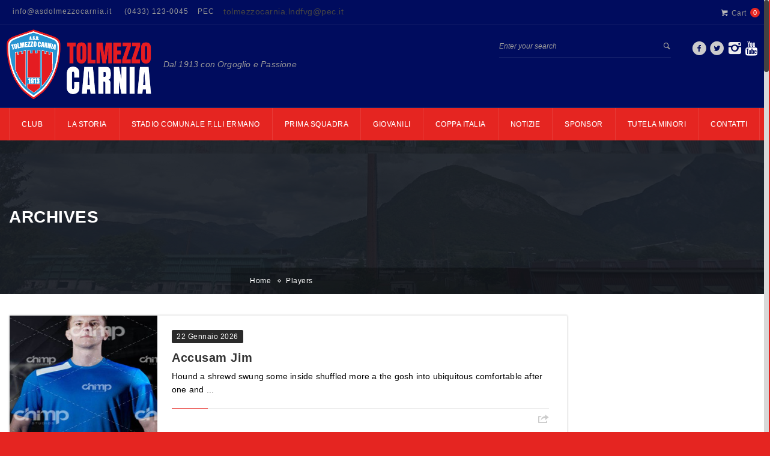

--- FILE ---
content_type: text/html; charset=UTF-8
request_url: https://www.asdtolmezzocarnia.it/player-department/mid-strikers/
body_size: 13756
content:
<!DOCTYPE html>
<html lang="it-IT">
    <head>
    <meta charset="UTF-8">
    
               <meta name="title" content="">
            <meta name="keywords" content="">
          	<meta name="description" content="">
                <link rel="profile" href="http://gmpg.org/xfn/11">
	<link rel="pingback" href="https://www.asdtolmezzocarnia.it/xmlrpc.php">
	<!--[if lt IE 9]><meta http-equiv="X-UA-Compatible" content="IE=edge"><![endif]-->
	        <link rel="shortcut icon" href="https://www.asdtolmezzocarnia.it/wp-content/uploads/2023/05/cropped-tolmezzo-calcio-new-logo-2023-solo-scudetto.png">
        		<style type="text/css">
				.cs-section-title h2{
		font-size:18px !important;
	
	}		
	body,.main-section p {
		font:Normal  14px 'Asap', sans-serif; 		color:#000000;
	}
	header .logo{
		margin:0px 0px !important;
   	}
	.nav li a,header .btn-style1,.footer-nav ul li a {
		font:Normal  12px 'Asap', sans-serif !important;	}
 	h1{
	font:700 Normal  28px 'Asap', sans-serif !important;}
	h2{
	font:700 Normal  24px 'Asap', sans-serif !important;}
	h3{
	font:700 Normal  22px 'Asap', sans-serif !important;}
	h4{
	font:700 Normal  20px 'Asap', sans-serif !important;}
	h5{
	font:700 Normal  16px 'Asap', sans-serif !important;}
	h6{
	font:700 Normal  14px 'Asap', sans-serif !important;}
	
	.main-section h1, .main-section h1 a {color: #333333 !important;}
	.main-section h2, .main-section h2 a{color: #333333 !important;}
	.main-section h3, .main-section h3 a{color: #333333 !important;}
	.main-section h4, .main-section h4 a{color: #333333 !important;}
	.main-section h5, .main-section h5 a{color: #333333 !important;}
	.main-section h6, .main-section h6 a{color: #333333 !important;}
	.widget-section-title h2 {
		font:Normal  16px 'Asap', sans-serif !important;	}
	.top-bar,#lang_sel ul ul {background-color:#000c5e;}
	#lang_sel ul ul:before { border-bottom-color: #000c5e; }
	.top-bar p{color:#999 !important;}
	.top-bar a,.cs-users i{color:#8f8f8f !important;}
  
	.main-navbar {background:#000c5e8 !important;}
	.search-top input[type="text"],.search-top:after,.logo-section .left-side p{color:#999 !important;}
	.navigation ul > li > a,li.parentIcon a:after,.cs-user,.cs-user-login {color:#ffffff !important;}
	.navigation ul  > li > .sub-dropdown,.navigation ul  >  li > .sub-dropdown > li > .sub-dropdown,.mega-grid{ background-color:#e52521 !important;}
	.navigation  .sub-dropdown li a{color:#ffffff !important;}
	.navigation ul .sub-dropdown > li:hover > a,ul ul li.current-menu-ancestor.parentIcon > a:after,ul ul li.parentIcon:hover > a:after {border-bottom-color:#e52521;color:#e52521 !important;}
	.navigation ul > li.current-menu-item > a,.navigation ul > li.current-menu-ancestor > a,.navigation ul > li:hover > a,li.current-menu-ancestor.parentIcon > a:after,li.parentIcon:hover > a:after {color:#ffffff !important;}
	.navigation .navbar-nav > .active > a:before, .navigation .navbar-nav > li > a:before{ border-bottom-color:#ffffff !important; }
	.cs-user,.cs-user-login { border-color:#ffffff !important; }
	{
		box-shadow: 0 4px 0 #000c5e inset !important;
	}
	.header_2 .nav > li:hover > a,.header_2 .nav > li.current-menu-ancestor > a {
       
	}
	.logo-section, .main-head {
		background: #000c5e !important;
	}
	</style>
<style type="text/css">
        footer#footer-sec, footer#footer-sec:before,.footer-tweets {
            background-color:#f0f0f0 !important;
        }
		footer.group {
            background-image:url("https://www.asdtolmezzocarnia.it/wp-content/uploads/2019/01/footer-back-1.jpg") !important;
        }
        #copyright {
            background:url(https://www.asdtolmezzocarnia.it/wp-content/uploads/2019/01/footer-back-1.jpg) #F0F0F0 !important;
        }
        #copyright p {
            color:#666666 !important;
        }
		#footer-sec a,#footer-sec .widget-form ul li input[type="submit"],#footer-sec .tagcloud a,#footer-sec .widget ul li a, #footer-sec li,#copyright a {
            color:#444444 !important;
        }
       #footer-sec .widget h2, #footer-sec .widget h5,#footer-sec h2,#footer-sec h3,#footer-sec h4,#footer-sec h5,#footer-sec h6 {
            color:#000c5e !important;
        }
        #footer-sec .widget ul li,#footer-sec .widget p, #footer-sec .widget_calendar tr td,#footer-sec,#footer-sec .col-md-3 p,footer .widget_latest_post .post-options li,footer .widget i,.widget-form ul li i,footer .widget_rss li,footer .widget_recent_comments span {
            color:#444444 !important;
        }
		.footer-tweets ul li .text,.footer-tweets ul li .text:before{
			background:#1e73be !important;
		}
    </style>
<style type="text/css">
/*!
* Theme Color File */

/*!
* Theme Color */
.cs-color, .cs-colorhover:hover,.top-bar .left-side p i, .post-option li a:hover,.filter-nav li.active a,.prev .left-arrow, .prev-next-post article.next .right-arrow, .prev-next-post article.prev:after,.social-media ul li a:hover, #copyright P a,.footer-tweets ul li .text a,/*.navigation ul .sub-dropdown > li:hover > a,*/ .social-media ul li a:hover i,.post-option li a:hover,
/* ShopButton */.woocommerce ul.products li.product a.add_to_cart_button, .woocommerce-page ul.products li.product a.add_to_cart_button,
.woocommerce #content input.button, .woocommerce a.button, .woocommerce button.button, .woocommerce input.button, .woocommerce-page #content input.button,.woocommerce-page a.button, .woocommerce-page button.button, .woocommerce-page input.button/* ShopButton */,
/*Widget*/.recent_blog_widget ul li a:hover,.widget_team ul li a:hover,.recent_blog_widget ul li a:hover,.widget_result ul li a:hover,.twitter-logo a,.footer-tweets ul li i,  /* Sub Dropdown *//*.navigation ul .sub-dropdown > li:hover > a, .social-media ul li a:hover i,*/ .blog-grid .text h2 i,
.widget_blog ul li i, .prev-next-post a .icon-list8, .pagination li a:hover, .pagination li.pgprev:hover img,
.woocommerce #content table.cart a.remove, .woocommerce table.cart a.remove, .woocommerce-page #content table.cart a.remove, .woocommerce-page table.cart a.remove, .navigation ul .sub-dropdown li:hover a{
 color:#e52521 !important;
}
/*!
* Theme Background Color */
.cs-bg-color,.cs-bgcolor, .cs-bgcolorhover:hover,.navigation ul > li:hover > a, .cs-tags ul li:hover a, .share-btn, .custom-btn,.team-detail figure figcaption header .player-no,.cs-tags ul li a:hover,.share-btn,form p.form-submit input[type="submit"],.team-detail figure figcaption header .player-no,.cs-qoute .cs-auther-name:before, 
/* ShopButton */
.woocommerce #content input.button:hover, .woocommerce #respond input#submit:hover, .woocommerce a.button:hover, .woocommerce button.button:hover, .woocommerce input.button:hover, .woocommerce-page #content input.button:hover, .woocommerce-page #respond input#submit:hover, .woocommerce-page a.button:hover, .woocommerce-page button.button:hover, .woocommerce-page input.button:hover/* ShopButton */,/*Widget*/.widget_archive ul li:hover, .widget_categories ul li:hover,.widget_pages ul > li:hover > a,.widget_meta ul li:hover,.widget_nav_menu ul > li:hover > a,.tagcloud a:hover,#wp-calendar tbody tr td#today,.widget_calendar thead,.history-list article h4:before,.history-grid article h4:before,.spreater-holder span:before, /* New Class */form p.form-submit input[type="submit"], .main-section .button_style .default, .flat, .main-section .strock, .main-section .three-d,
#footer-sec .signup .user-signup input[type="submit"], .cart-sec span.qnt {
	background-color:#e52521 !important;
}
/*!
* Theme Border Color */
.cs-borcolor, .cs-borcolorhover:hover,.cs-section-title h2:before,.widget-section-title h2:before,
/* ShopButton */.woocommerce ul.products li.product a.add_to_cart_button, .woocommerce-page ul.products li.product a.add_to_cart_button,
.woocommerce #content input.button, .woocommerce #respond input#submit, .woocommerce a.button, .woocommerce button.button, .woocommerce input.button, .woocommerce-page #content input.button, .woocommerce-page #respond input#submit, .woocommerce-page a.button, .woocommerce-page button.button, .woocommerce-page input.button /* ShopButton */,
/* New Class */.cs-section-title h2:before, .filter-nav li.active a, .products li a span:before {
 border-color:#e52521 !important;
}

.devider1:after {
	border-top-color: #e52521 !important;
}

		.breadcrumbs, .breadcrumbs li, .breadcrumbs li a {
			color: #ffffff !important;
		}
	
</style>
<meta name="viewport" content="width=device-width, initial-scale=1.0, maximum-scale=1.0, user-scalable=0"><meta name='robots' content='index, follow, max-image-preview:large, max-snippet:-1, max-video-preview:-1' />

	<!-- This site is optimized with the Yoast SEO plugin v26.7 - https://yoast.com/wordpress/plugins/seo/ -->
	<title>Mid Strikers Archivi - ASD TOLMEZZO CARNIA</title>
	<link rel="canonical" href="https://www.asdtolmezzocarnia.it/player-department/mid-strikers/" />
	<meta property="og:locale" content="it_IT" />
	<meta property="og:type" content="article" />
	<meta property="og:title" content="Mid Strikers Archivi - ASD TOLMEZZO CARNIA" />
	<meta property="og:url" content="https://www.asdtolmezzocarnia.it/player-department/mid-strikers/" />
	<meta property="og:site_name" content="ASD TOLMEZZO CARNIA" />
	<meta name="twitter:card" content="summary_large_image" />
	<meta name="twitter:site" content="@TolmezzoCalcio" />
	<script type="application/ld+json" class="yoast-schema-graph">{"@context":"https://schema.org","@graph":[{"@type":"CollectionPage","@id":"https://www.asdtolmezzocarnia.it/player-department/mid-strikers/","url":"https://www.asdtolmezzocarnia.it/player-department/mid-strikers/","name":"Mid Strikers Archivi - ASD TOLMEZZO CARNIA","isPartOf":{"@id":"https://www.asdtolmezzocarnia.it/#website"},"primaryImageOfPage":{"@id":"https://www.asdtolmezzocarnia.it/player-department/mid-strikers/#primaryimage"},"image":{"@id":"https://www.asdtolmezzocarnia.it/player-department/mid-strikers/#primaryimage"},"thumbnailUrl":"https://www.asdtolmezzocarnia.it/wp-content/uploads/2014/12/players-goalklub-3.jpg","breadcrumb":{"@id":"https://www.asdtolmezzocarnia.it/player-department/mid-strikers/#breadcrumb"},"inLanguage":"it-IT"},{"@type":"ImageObject","inLanguage":"it-IT","@id":"https://www.asdtolmezzocarnia.it/player-department/mid-strikers/#primaryimage","url":"https://www.asdtolmezzocarnia.it/wp-content/uploads/2014/12/players-goalklub-3.jpg","contentUrl":"https://www.asdtolmezzocarnia.it/wp-content/uploads/2014/12/players-goalklub-3.jpg","width":375,"height":548},{"@type":"BreadcrumbList","@id":"https://www.asdtolmezzocarnia.it/player-department/mid-strikers/#breadcrumb","itemListElement":[{"@type":"ListItem","position":1,"name":"Home","item":"https://www.asdtolmezzocarnia.it/"},{"@type":"ListItem","position":2,"name":"Mid Strikers"}]},{"@type":"WebSite","@id":"https://www.asdtolmezzocarnia.it/#website","url":"https://www.asdtolmezzocarnia.it/","name":"ASD TOLMEZZO CARNIA","description":"Dal 1913 con Orgoglio e Passione","potentialAction":[{"@type":"SearchAction","target":{"@type":"EntryPoint","urlTemplate":"https://www.asdtolmezzocarnia.it/?s={search_term_string}"},"query-input":{"@type":"PropertyValueSpecification","valueRequired":true,"valueName":"search_term_string"}}],"inLanguage":"it-IT"}]}</script>
	<!-- / Yoast SEO plugin. -->


<link rel='dns-prefetch' href='//fonts.googleapis.com' />
<link rel="alternate" type="application/rss+xml" title="ASD TOLMEZZO CARNIA &raquo; Feed" href="https://www.asdtolmezzocarnia.it/feed/" />
<link rel="alternate" type="application/rss+xml" title="ASD TOLMEZZO CARNIA &raquo; Feed dei commenti" href="https://www.asdtolmezzocarnia.it/comments/feed/" />
<link rel="alternate" type="application/rss+xml" title="Feed ASD TOLMEZZO CARNIA &raquo; Mid Strikers Player Departments" href="https://www.asdtolmezzocarnia.it/player-department/mid-strikers/feed/" />
<style id='wp-img-auto-sizes-contain-inline-css' type='text/css'>
img:is([sizes=auto i],[sizes^="auto," i]){contain-intrinsic-size:3000px 1500px}
/*# sourceURL=wp-img-auto-sizes-contain-inline-css */
</style>
<link rel='stylesheet' id='url_css_dynamic-css' href='http://fonts.googleapis.com/css?family=Asap%3Aregular&#038;ver=6.9' type='text/css' media='all' />
<link rel='stylesheet' id='dashicons-css' href='https://www.asdtolmezzocarnia.it/wp-includes/css/dashicons.min.css?ver=6.9' type='text/css' media='all' />
<link rel='stylesheet' id='post-views-counter-frontend-css' href='https://www.asdtolmezzocarnia.it/wp-content/plugins/post-views-counter/css/frontend.css?ver=1.7.0' type='text/css' media='all' />
<style id='wp-emoji-styles-inline-css' type='text/css'>

	img.wp-smiley, img.emoji {
		display: inline !important;
		border: none !important;
		box-shadow: none !important;
		height: 1em !important;
		width: 1em !important;
		margin: 0 0.07em !important;
		vertical-align: -0.1em !important;
		background: none !important;
		padding: 0 !important;
	}
/*# sourceURL=wp-emoji-styles-inline-css */
</style>
<style id='wp-block-library-inline-css' type='text/css'>
:root{--wp-block-synced-color:#7a00df;--wp-block-synced-color--rgb:122,0,223;--wp-bound-block-color:var(--wp-block-synced-color);--wp-editor-canvas-background:#ddd;--wp-admin-theme-color:#007cba;--wp-admin-theme-color--rgb:0,124,186;--wp-admin-theme-color-darker-10:#006ba1;--wp-admin-theme-color-darker-10--rgb:0,107,160.5;--wp-admin-theme-color-darker-20:#005a87;--wp-admin-theme-color-darker-20--rgb:0,90,135;--wp-admin-border-width-focus:2px}@media (min-resolution:192dpi){:root{--wp-admin-border-width-focus:1.5px}}.wp-element-button{cursor:pointer}:root .has-very-light-gray-background-color{background-color:#eee}:root .has-very-dark-gray-background-color{background-color:#313131}:root .has-very-light-gray-color{color:#eee}:root .has-very-dark-gray-color{color:#313131}:root .has-vivid-green-cyan-to-vivid-cyan-blue-gradient-background{background:linear-gradient(135deg,#00d084,#0693e3)}:root .has-purple-crush-gradient-background{background:linear-gradient(135deg,#34e2e4,#4721fb 50%,#ab1dfe)}:root .has-hazy-dawn-gradient-background{background:linear-gradient(135deg,#faaca8,#dad0ec)}:root .has-subdued-olive-gradient-background{background:linear-gradient(135deg,#fafae1,#67a671)}:root .has-atomic-cream-gradient-background{background:linear-gradient(135deg,#fdd79a,#004a59)}:root .has-nightshade-gradient-background{background:linear-gradient(135deg,#330968,#31cdcf)}:root .has-midnight-gradient-background{background:linear-gradient(135deg,#020381,#2874fc)}:root{--wp--preset--font-size--normal:16px;--wp--preset--font-size--huge:42px}.has-regular-font-size{font-size:1em}.has-larger-font-size{font-size:2.625em}.has-normal-font-size{font-size:var(--wp--preset--font-size--normal)}.has-huge-font-size{font-size:var(--wp--preset--font-size--huge)}.has-text-align-center{text-align:center}.has-text-align-left{text-align:left}.has-text-align-right{text-align:right}.has-fit-text{white-space:nowrap!important}#end-resizable-editor-section{display:none}.aligncenter{clear:both}.items-justified-left{justify-content:flex-start}.items-justified-center{justify-content:center}.items-justified-right{justify-content:flex-end}.items-justified-space-between{justify-content:space-between}.screen-reader-text{border:0;clip-path:inset(50%);height:1px;margin:-1px;overflow:hidden;padding:0;position:absolute;width:1px;word-wrap:normal!important}.screen-reader-text:focus{background-color:#ddd;clip-path:none;color:#444;display:block;font-size:1em;height:auto;left:5px;line-height:normal;padding:15px 23px 14px;text-decoration:none;top:5px;width:auto;z-index:100000}html :where(.has-border-color){border-style:solid}html :where([style*=border-top-color]){border-top-style:solid}html :where([style*=border-right-color]){border-right-style:solid}html :where([style*=border-bottom-color]){border-bottom-style:solid}html :where([style*=border-left-color]){border-left-style:solid}html :where([style*=border-width]){border-style:solid}html :where([style*=border-top-width]){border-top-style:solid}html :where([style*=border-right-width]){border-right-style:solid}html :where([style*=border-bottom-width]){border-bottom-style:solid}html :where([style*=border-left-width]){border-left-style:solid}html :where(img[class*=wp-image-]){height:auto;max-width:100%}:where(figure){margin:0 0 1em}html :where(.is-position-sticky){--wp-admin--admin-bar--position-offset:var(--wp-admin--admin-bar--height,0px)}@media screen and (max-width:600px){html :where(.is-position-sticky){--wp-admin--admin-bar--position-offset:0px}}

/*# sourceURL=wp-block-library-inline-css */
</style><link rel='stylesheet' id='wc-blocks-style-css' href='https://www.asdtolmezzocarnia.it/wp-content/plugins/woocommerce/assets/client/blocks/wc-blocks.css?ver=wc-10.4.3' type='text/css' media='all' />
<style id='global-styles-inline-css' type='text/css'>
:root{--wp--preset--aspect-ratio--square: 1;--wp--preset--aspect-ratio--4-3: 4/3;--wp--preset--aspect-ratio--3-4: 3/4;--wp--preset--aspect-ratio--3-2: 3/2;--wp--preset--aspect-ratio--2-3: 2/3;--wp--preset--aspect-ratio--16-9: 16/9;--wp--preset--aspect-ratio--9-16: 9/16;--wp--preset--color--black: #000000;--wp--preset--color--cyan-bluish-gray: #abb8c3;--wp--preset--color--white: #ffffff;--wp--preset--color--pale-pink: #f78da7;--wp--preset--color--vivid-red: #cf2e2e;--wp--preset--color--luminous-vivid-orange: #ff6900;--wp--preset--color--luminous-vivid-amber: #fcb900;--wp--preset--color--light-green-cyan: #7bdcb5;--wp--preset--color--vivid-green-cyan: #00d084;--wp--preset--color--pale-cyan-blue: #8ed1fc;--wp--preset--color--vivid-cyan-blue: #0693e3;--wp--preset--color--vivid-purple: #9b51e0;--wp--preset--gradient--vivid-cyan-blue-to-vivid-purple: linear-gradient(135deg,rgb(6,147,227) 0%,rgb(155,81,224) 100%);--wp--preset--gradient--light-green-cyan-to-vivid-green-cyan: linear-gradient(135deg,rgb(122,220,180) 0%,rgb(0,208,130) 100%);--wp--preset--gradient--luminous-vivid-amber-to-luminous-vivid-orange: linear-gradient(135deg,rgb(252,185,0) 0%,rgb(255,105,0) 100%);--wp--preset--gradient--luminous-vivid-orange-to-vivid-red: linear-gradient(135deg,rgb(255,105,0) 0%,rgb(207,46,46) 100%);--wp--preset--gradient--very-light-gray-to-cyan-bluish-gray: linear-gradient(135deg,rgb(238,238,238) 0%,rgb(169,184,195) 100%);--wp--preset--gradient--cool-to-warm-spectrum: linear-gradient(135deg,rgb(74,234,220) 0%,rgb(151,120,209) 20%,rgb(207,42,186) 40%,rgb(238,44,130) 60%,rgb(251,105,98) 80%,rgb(254,248,76) 100%);--wp--preset--gradient--blush-light-purple: linear-gradient(135deg,rgb(255,206,236) 0%,rgb(152,150,240) 100%);--wp--preset--gradient--blush-bordeaux: linear-gradient(135deg,rgb(254,205,165) 0%,rgb(254,45,45) 50%,rgb(107,0,62) 100%);--wp--preset--gradient--luminous-dusk: linear-gradient(135deg,rgb(255,203,112) 0%,rgb(199,81,192) 50%,rgb(65,88,208) 100%);--wp--preset--gradient--pale-ocean: linear-gradient(135deg,rgb(255,245,203) 0%,rgb(182,227,212) 50%,rgb(51,167,181) 100%);--wp--preset--gradient--electric-grass: linear-gradient(135deg,rgb(202,248,128) 0%,rgb(113,206,126) 100%);--wp--preset--gradient--midnight: linear-gradient(135deg,rgb(2,3,129) 0%,rgb(40,116,252) 100%);--wp--preset--font-size--small: 13px;--wp--preset--font-size--medium: 20px;--wp--preset--font-size--large: 36px;--wp--preset--font-size--x-large: 42px;--wp--preset--spacing--20: 0.44rem;--wp--preset--spacing--30: 0.67rem;--wp--preset--spacing--40: 1rem;--wp--preset--spacing--50: 1.5rem;--wp--preset--spacing--60: 2.25rem;--wp--preset--spacing--70: 3.38rem;--wp--preset--spacing--80: 5.06rem;--wp--preset--shadow--natural: 6px 6px 9px rgba(0, 0, 0, 0.2);--wp--preset--shadow--deep: 12px 12px 50px rgba(0, 0, 0, 0.4);--wp--preset--shadow--sharp: 6px 6px 0px rgba(0, 0, 0, 0.2);--wp--preset--shadow--outlined: 6px 6px 0px -3px rgb(255, 255, 255), 6px 6px rgb(0, 0, 0);--wp--preset--shadow--crisp: 6px 6px 0px rgb(0, 0, 0);}:where(.is-layout-flex){gap: 0.5em;}:where(.is-layout-grid){gap: 0.5em;}body .is-layout-flex{display: flex;}.is-layout-flex{flex-wrap: wrap;align-items: center;}.is-layout-flex > :is(*, div){margin: 0;}body .is-layout-grid{display: grid;}.is-layout-grid > :is(*, div){margin: 0;}:where(.wp-block-columns.is-layout-flex){gap: 2em;}:where(.wp-block-columns.is-layout-grid){gap: 2em;}:where(.wp-block-post-template.is-layout-flex){gap: 1.25em;}:where(.wp-block-post-template.is-layout-grid){gap: 1.25em;}.has-black-color{color: var(--wp--preset--color--black) !important;}.has-cyan-bluish-gray-color{color: var(--wp--preset--color--cyan-bluish-gray) !important;}.has-white-color{color: var(--wp--preset--color--white) !important;}.has-pale-pink-color{color: var(--wp--preset--color--pale-pink) !important;}.has-vivid-red-color{color: var(--wp--preset--color--vivid-red) !important;}.has-luminous-vivid-orange-color{color: var(--wp--preset--color--luminous-vivid-orange) !important;}.has-luminous-vivid-amber-color{color: var(--wp--preset--color--luminous-vivid-amber) !important;}.has-light-green-cyan-color{color: var(--wp--preset--color--light-green-cyan) !important;}.has-vivid-green-cyan-color{color: var(--wp--preset--color--vivid-green-cyan) !important;}.has-pale-cyan-blue-color{color: var(--wp--preset--color--pale-cyan-blue) !important;}.has-vivid-cyan-blue-color{color: var(--wp--preset--color--vivid-cyan-blue) !important;}.has-vivid-purple-color{color: var(--wp--preset--color--vivid-purple) !important;}.has-black-background-color{background-color: var(--wp--preset--color--black) !important;}.has-cyan-bluish-gray-background-color{background-color: var(--wp--preset--color--cyan-bluish-gray) !important;}.has-white-background-color{background-color: var(--wp--preset--color--white) !important;}.has-pale-pink-background-color{background-color: var(--wp--preset--color--pale-pink) !important;}.has-vivid-red-background-color{background-color: var(--wp--preset--color--vivid-red) !important;}.has-luminous-vivid-orange-background-color{background-color: var(--wp--preset--color--luminous-vivid-orange) !important;}.has-luminous-vivid-amber-background-color{background-color: var(--wp--preset--color--luminous-vivid-amber) !important;}.has-light-green-cyan-background-color{background-color: var(--wp--preset--color--light-green-cyan) !important;}.has-vivid-green-cyan-background-color{background-color: var(--wp--preset--color--vivid-green-cyan) !important;}.has-pale-cyan-blue-background-color{background-color: var(--wp--preset--color--pale-cyan-blue) !important;}.has-vivid-cyan-blue-background-color{background-color: var(--wp--preset--color--vivid-cyan-blue) !important;}.has-vivid-purple-background-color{background-color: var(--wp--preset--color--vivid-purple) !important;}.has-black-border-color{border-color: var(--wp--preset--color--black) !important;}.has-cyan-bluish-gray-border-color{border-color: var(--wp--preset--color--cyan-bluish-gray) !important;}.has-white-border-color{border-color: var(--wp--preset--color--white) !important;}.has-pale-pink-border-color{border-color: var(--wp--preset--color--pale-pink) !important;}.has-vivid-red-border-color{border-color: var(--wp--preset--color--vivid-red) !important;}.has-luminous-vivid-orange-border-color{border-color: var(--wp--preset--color--luminous-vivid-orange) !important;}.has-luminous-vivid-amber-border-color{border-color: var(--wp--preset--color--luminous-vivid-amber) !important;}.has-light-green-cyan-border-color{border-color: var(--wp--preset--color--light-green-cyan) !important;}.has-vivid-green-cyan-border-color{border-color: var(--wp--preset--color--vivid-green-cyan) !important;}.has-pale-cyan-blue-border-color{border-color: var(--wp--preset--color--pale-cyan-blue) !important;}.has-vivid-cyan-blue-border-color{border-color: var(--wp--preset--color--vivid-cyan-blue) !important;}.has-vivid-purple-border-color{border-color: var(--wp--preset--color--vivid-purple) !important;}.has-vivid-cyan-blue-to-vivid-purple-gradient-background{background: var(--wp--preset--gradient--vivid-cyan-blue-to-vivid-purple) !important;}.has-light-green-cyan-to-vivid-green-cyan-gradient-background{background: var(--wp--preset--gradient--light-green-cyan-to-vivid-green-cyan) !important;}.has-luminous-vivid-amber-to-luminous-vivid-orange-gradient-background{background: var(--wp--preset--gradient--luminous-vivid-amber-to-luminous-vivid-orange) !important;}.has-luminous-vivid-orange-to-vivid-red-gradient-background{background: var(--wp--preset--gradient--luminous-vivid-orange-to-vivid-red) !important;}.has-very-light-gray-to-cyan-bluish-gray-gradient-background{background: var(--wp--preset--gradient--very-light-gray-to-cyan-bluish-gray) !important;}.has-cool-to-warm-spectrum-gradient-background{background: var(--wp--preset--gradient--cool-to-warm-spectrum) !important;}.has-blush-light-purple-gradient-background{background: var(--wp--preset--gradient--blush-light-purple) !important;}.has-blush-bordeaux-gradient-background{background: var(--wp--preset--gradient--blush-bordeaux) !important;}.has-luminous-dusk-gradient-background{background: var(--wp--preset--gradient--luminous-dusk) !important;}.has-pale-ocean-gradient-background{background: var(--wp--preset--gradient--pale-ocean) !important;}.has-electric-grass-gradient-background{background: var(--wp--preset--gradient--electric-grass) !important;}.has-midnight-gradient-background{background: var(--wp--preset--gradient--midnight) !important;}.has-small-font-size{font-size: var(--wp--preset--font-size--small) !important;}.has-medium-font-size{font-size: var(--wp--preset--font-size--medium) !important;}.has-large-font-size{font-size: var(--wp--preset--font-size--large) !important;}.has-x-large-font-size{font-size: var(--wp--preset--font-size--x-large) !important;}
/*# sourceURL=global-styles-inline-css */
</style>

<style id='classic-theme-styles-inline-css' type='text/css'>
/*! This file is auto-generated */
.wp-block-button__link{color:#fff;background-color:#32373c;border-radius:9999px;box-shadow:none;text-decoration:none;padding:calc(.667em + 2px) calc(1.333em + 2px);font-size:1.125em}.wp-block-file__button{background:#32373c;color:#fff;text-decoration:none}
/*# sourceURL=/wp-includes/css/classic-themes.min.css */
</style>
<link rel='stylesheet' id='wp-components-css' href='https://www.asdtolmezzocarnia.it/wp-includes/css/dist/components/style.min.css?ver=6.9' type='text/css' media='all' />
<link rel='stylesheet' id='wp-preferences-css' href='https://www.asdtolmezzocarnia.it/wp-includes/css/dist/preferences/style.min.css?ver=6.9' type='text/css' media='all' />
<link rel='stylesheet' id='wp-block-editor-css' href='https://www.asdtolmezzocarnia.it/wp-includes/css/dist/block-editor/style.min.css?ver=6.9' type='text/css' media='all' />
<link rel='stylesheet' id='popup-maker-block-library-style-css' href='https://www.asdtolmezzocarnia.it/wp-content/plugins/popup-maker/dist/packages/block-library-style.css?ver=dbea705cfafe089d65f1' type='text/css' media='all' />
<link rel='stylesheet' id='contact-form-7-css' href='https://www.asdtolmezzocarnia.it/wp-content/plugins/contact-form-7/includes/css/styles.css?ver=6.1.4' type='text/css' media='all' />
<link rel='stylesheet' id='sportspress-general-css' href='//www.asdtolmezzocarnia.it/wp-content/plugins/sportspress/assets/css/sportspress.css?ver=2.7.26' type='text/css' media='all' />
<link rel='stylesheet' id='sportspress-icons-css' href='//www.asdtolmezzocarnia.it/wp-content/plugins/sportspress/assets/css/icons.css?ver=2.7.26' type='text/css' media='all' />
<link rel='stylesheet' id='sportspress-roboto-css' href='//fonts.googleapis.com/css?family=Roboto%3A400%2C500&#038;subset=cyrillic%2Ccyrillic-ext%2Cgreek%2Cgreek-ext%2Clatin-ext%2Cvietnamese&#038;ver=2.7' type='text/css' media='all' />
<link rel='stylesheet' id='sportspress-style-css' href='//www.asdtolmezzocarnia.it/wp-content/plugins/sportspress/assets/css/sportspress-style.css?ver=2.7' type='text/css' media='all' />
<link rel='stylesheet' id='sportspress-style-ltr-css' href='//www.asdtolmezzocarnia.it/wp-content/plugins/sportspress/assets/css/sportspress-style-ltr.css?ver=2.7' type='text/css' media='all' />
<style id='woocommerce-inline-inline-css' type='text/css'>
.woocommerce form .form-row .required { visibility: visible; }
/*# sourceURL=woocommerce-inline-inline-css */
</style>
<link rel='stylesheet' id='parent-style-css' href='https://www.asdtolmezzocarnia.it/wp-content/themes/goalklub-theme/style.css?ver=6.9' type='text/css' media='all' />
<link rel='stylesheet' id='custom-style-css' href='https://www.asdtolmezzocarnia.it/wp-content/themes/goalklub-theme-child/style.css?ver=6.9' type='text/css' media='all' />
<link rel='stylesheet' id='bootstrap_css-css' href='https://www.asdtolmezzocarnia.it/wp-content/themes/goalklub-theme/assets/css/bootstrap.css?ver=6.9' type='text/css' media='all' />
<link rel='stylesheet' id='style_css-css' href='https://www.asdtolmezzocarnia.it/wp-content/themes/goalklub-theme/style.css?ver=6.9' type='text/css' media='all' />
<link rel='stylesheet' id='themetypo_css-css' href='https://www.asdtolmezzocarnia.it/wp-content/themes/goalklub-theme/assets/css/themetypo.css?ver=6.9' type='text/css' media='all' />
<link rel='stylesheet' id='iconmoon_css-css' href='https://www.asdtolmezzocarnia.it/wp-content/themes/goalklub-theme/assets/css/iconmoon.css?ver=6.9' type='text/css' media='all' />
<link rel='stylesheet' id='bootstrap-theme_css-css' href='https://www.asdtolmezzocarnia.it/wp-content/themes/goalklub-theme/assets/css/bootstrap-theme.css?ver=6.9' type='text/css' media='all' />
<link rel='stylesheet' id='widget_css-css' href='https://www.asdtolmezzocarnia.it/wp-content/themes/goalklub-theme/assets/css/widget.css?ver=6.9' type='text/css' media='all' />
<link rel='stylesheet' id='flexslider_css-css' href='https://www.asdtolmezzocarnia.it/wp-content/themes/goalklub-theme/assets/css/flexslider.css?ver=6.9' type='text/css' media='all' />
<link rel='stylesheet' id='mediaelementplayer.min_css-css' href='https://www.asdtolmezzocarnia.it/wp-content/themes/goalklub-theme/assets/css/mediaelementplayer.min.css?ver=6.9' type='text/css' media='all' />
<link rel='stylesheet' id='prettyPhoto_css-css' href='https://www.asdtolmezzocarnia.it/wp-content/themes/goalklub-theme/assets/css/prettyphoto.css?ver=6.9' type='text/css' media='all' />
<link rel='stylesheet' id='cs_woocommerce_css-css' href='https://www.asdtolmezzocarnia.it/wp-content/themes/goalklub-theme/assets/css/cs_woocommerce.css?ver=6.9' type='text/css' media='all' />
<link rel='stylesheet' id='responsive_css-css' href='https://www.asdtolmezzocarnia.it/wp-content/themes/goalklub-theme/assets/css/responsive.css?ver=6.9' type='text/css' media='all' />
<link rel='stylesheet' id='tablepress-default-css' href='https://www.asdtolmezzocarnia.it/wp-content/plugins/tablepress/css/build/default.css?ver=3.2.6' type='text/css' media='all' />
<style type="text/css"></style><script type="text/javascript" src="https://www.asdtolmezzocarnia.it/wp-includes/js/jquery/jquery.min.js?ver=3.7.1" id="jquery-core-js"></script>
<script type="text/javascript" src="https://www.asdtolmezzocarnia.it/wp-includes/js/jquery/jquery-migrate.min.js?ver=3.4.1" id="jquery-migrate-js"></script>
<script type="text/javascript" src="//www.asdtolmezzocarnia.it/wp-content/plugins/slider-revolution-master/sr6/assets/js/rbtools.min.js?ver=6.7.20" async id="tp-tools-js"></script>
<script type="text/javascript" src="//www.asdtolmezzocarnia.it/wp-content/plugins/slider-revolution-master/sr6/assets/js/rs6.min.js?ver=6.7.20" async id="revmin-js"></script>
<link rel="https://api.w.org/" href="https://www.asdtolmezzocarnia.it/wp-json/" /><link rel="EditURI" type="application/rsd+xml" title="RSD" href="https://www.asdtolmezzocarnia.it/xmlrpc.php?rsd" />
<meta name="generator" content="WordPress 6.9" />
<meta name="generator" content="SportsPress 2.7.26" />
<meta name="generator" content="WooCommerce 10.4.3" />
	<noscript><style>.woocommerce-product-gallery{ opacity: 1 !important; }</style></noscript>
	<style type="text/css">.recentcomments a{display:inline !important;padding:0 !important;margin:0 !important;}</style><style type="text/css" id="custom-background-css">
body.custom-background { background-color: #e52521; }
</style>
	<meta name="generator" content="Powered by Slider Revolution 6.7.20 - responsive, Mobile-Friendly Slider Plugin for WordPress with comfortable drag and drop interface." />
<link rel="icon" href="https://www.asdtolmezzocarnia.it/wp-content/uploads/2023/05/cropped-tolmezzo-calcio-new-logo-2023-solo-scudetto-32x32.png" sizes="32x32" />
<link rel="icon" href="https://www.asdtolmezzocarnia.it/wp-content/uploads/2023/05/cropped-tolmezzo-calcio-new-logo-2023-solo-scudetto-192x192.png" sizes="192x192" />
<link rel="apple-touch-icon" href="https://www.asdtolmezzocarnia.it/wp-content/uploads/2023/05/cropped-tolmezzo-calcio-new-logo-2023-solo-scudetto-180x180.png" />
<meta name="msapplication-TileImage" content="https://www.asdtolmezzocarnia.it/wp-content/uploads/2023/05/cropped-tolmezzo-calcio-new-logo-2023-solo-scudetto-270x270.png" />
<script>function setREVStartSize(e){
			//window.requestAnimationFrame(function() {
				window.RSIW = window.RSIW===undefined ? window.innerWidth : window.RSIW;
				window.RSIH = window.RSIH===undefined ? window.innerHeight : window.RSIH;
				try {
					var pw = document.getElementById(e.c).parentNode.offsetWidth,
						newh;
					pw = pw===0 || isNaN(pw) || (e.l=="fullwidth" || e.layout=="fullwidth") ? window.RSIW : pw;
					e.tabw = e.tabw===undefined ? 0 : parseInt(e.tabw);
					e.thumbw = e.thumbw===undefined ? 0 : parseInt(e.thumbw);
					e.tabh = e.tabh===undefined ? 0 : parseInt(e.tabh);
					e.thumbh = e.thumbh===undefined ? 0 : parseInt(e.thumbh);
					e.tabhide = e.tabhide===undefined ? 0 : parseInt(e.tabhide);
					e.thumbhide = e.thumbhide===undefined ? 0 : parseInt(e.thumbhide);
					e.mh = e.mh===undefined || e.mh=="" || e.mh==="auto" ? 0 : parseInt(e.mh,0);
					if(e.layout==="fullscreen" || e.l==="fullscreen")
						newh = Math.max(e.mh,window.RSIH);
					else{
						e.gw = Array.isArray(e.gw) ? e.gw : [e.gw];
						for (var i in e.rl) if (e.gw[i]===undefined || e.gw[i]===0) e.gw[i] = e.gw[i-1];
						e.gh = e.el===undefined || e.el==="" || (Array.isArray(e.el) && e.el.length==0)? e.gh : e.el;
						e.gh = Array.isArray(e.gh) ? e.gh : [e.gh];
						for (var i in e.rl) if (e.gh[i]===undefined || e.gh[i]===0) e.gh[i] = e.gh[i-1];
											
						var nl = new Array(e.rl.length),
							ix = 0,
							sl;
						e.tabw = e.tabhide>=pw ? 0 : e.tabw;
						e.thumbw = e.thumbhide>=pw ? 0 : e.thumbw;
						e.tabh = e.tabhide>=pw ? 0 : e.tabh;
						e.thumbh = e.thumbhide>=pw ? 0 : e.thumbh;
						for (var i in e.rl) nl[i] = e.rl[i]<window.RSIW ? 0 : e.rl[i];
						sl = nl[0];
						for (var i in nl) if (sl>nl[i] && nl[i]>0) { sl = nl[i]; ix=i;}
						var m = pw>(e.gw[ix]+e.tabw+e.thumbw) ? 1 : (pw-(e.tabw+e.thumbw)) / (e.gw[ix]);
						newh =  (e.gh[ix] * m) + (e.tabh + e.thumbh);
					}
					var el = document.getElementById(e.c);
					if (el!==null && el) el.style.height = newh+"px";
					el = document.getElementById(e.c+"_wrapper");
					if (el!==null && el) {
						el.style.height = newh+"px";
						el.style.display = "block";
					}
				} catch(e){
					console.log("Failure at Presize of Slider:" + e)
				}
			//});
		  };</script>
    <link rel='stylesheet' id='rs-plugin-settings-css' href='//www.asdtolmezzocarnia.it/wp-content/plugins/slider-revolution-master/sr6/assets/css/rs6.css?ver=6.7.20' type='text/css' media='all' />
<style id='rs-plugin-settings-inline-css' type='text/css'>
#rs-demo-id {}
/*# sourceURL=rs-plugin-settings-inline-css */
</style>
</head>
	<body class="archive tax-player-department term-mid-strikers term-54 custom-background wp-theme-goalklub-theme wp-child-theme-goalklub-theme-child theme-goalklub-theme woocommerce-no-js"  style="overflow: hidden;">
         	<!-- Wrapper Start -->
    <div class="wrapper header-absolute wrapper_full_width">
	   	<!-- Header Start -->
		<!-- Header Start -->
	<header id="main-header" class="header">
  <!-- Top Strip -->
  <!-- Top Strip -->

    <section class="top-bar"> 
      <!-- Container -->
            <div class="container"> 
           	<!-- Left Side -->
        <aside class="left-side">
                    		<p><i class=&quot;icon-envelope4&quot;></i><a href=&quot;#&quot;>info@asdolmezzocarnia.it</a></p>
                        <p><i class=&quot;icon-phone8&quot;></i>(0433) 123-0045</p>
                        <p><a href=&quot;#&quot;>PEC</a></p>tolmezzocarnia.lndfvg@pec.it                  </aside>
        <!-- Right Side -->
        <aside class="right-side">
        <div class="cart-sec"><a href="https://www.asdtolmezzocarnia.it/cart/"><i class="icon-cart5"></i>Cart            <span class="qnt">
                0            </span> </a>
            </div>        </aside>
        <!-- Right Section -->
 	 <!-- Container -->
            </div>
            <!-- Container --> 
    </section>
<!-- Top Strip -->
  <!-- Top Strip --> 
  <!-- Main Header -->
		  <section class="logo-section">
            	<div class="container">
                	<aside class="left-side">
                    	<div class="logo">
                        			<a href="https://www.asdtolmezzocarnia.it">	
			<img src="https://www.asdtolmezzocarnia.it/wp-content/uploads/2023/05/tolmezzo-calcio-new-logo-2023.png" style="width:246px; height: 116px;" alt="ASD TOLMEZZO CARNIA">
        </a>
	                        </div>
                        <p>Dal 1913 con Orgoglio e Passione</p>                    </aside>
                    <aside class="right-side">
                    <div class="search-top cs-searchv2">
  <form id="searchform" method="get" action="https://www.asdtolmezzocarnia.it"  role="search">
    <input type="text" name="s" id="searchinput" value="Enter your search" onblur="if(this.value == '') { this.value ='Enter your search'; }" onfocus="if(this.value =='Enter your search') { this.value = ''; }"  >
    
      <input type="submit" value="" name="submit">
    
  </form>
</div>
<ul class="socialmedia">						        		            <li><a title="link" href="https://www.facebook.com/TolmezzoCalcio/" data-original-title="Facebook" data-placement="top"  class="colrhover"  target="_blank">								 
                                 <i style="color:#cccccc;" class="icon-facebook8 "></i>
						</a></li>						        		            <li><a title="link" href="https://twitter.com/TolmezzoCalcio" data-original-title="Twitter" data-placement="top"  class="colrhover"  target="_blank">								 
                                 <i style="color:#cccccc;" class="icon-twitter7 "></i>
						</a></li>						        		            <li><a title="link" href="https://www.instagram.com/tolmezzo_calcio/" data-original-title="Instagram" data-placement="top"  class="colrhover"  target="_blank">								 
                                 <i style="color:#eee;" class="icon-instagram4 "></i>
						</a></li>						        		            <li><a title="link" href="https://www.youtube.com/channel/UCM1oyAy_SVmalGsee5SSXiQ/featured?view_as=subscriber" data-original-title="You Tube" data-placement="top"  class="colrhover"  target="_blank">								 
                                 <i style="color:#fff;" class="icon-youtube "></i>
						</a></li></ul>                    </aside>
                </div>
            </section>
  			<section class="main-navbar">
            	<div class="container">
                    <nav class="navigation">
                      <ul class="nav navbar-nav"><li class="menu-item menu-item-type-post_type menu-item-object-page menu-item-8936"><a href="https://www.asdtolmezzocarnia.it/club/">CLUB</a></li>
<li class="menu-item menu-item-type-post_type menu-item-object-page menu-item-8127"><a href="https://www.asdtolmezzocarnia.it/storia/">La Storia</a></li>
<li class="menu-item menu-item-type-post_type menu-item-object-page menu-item-8155"><a href="https://www.asdtolmezzocarnia.it/stadio/">Stadio Comunale F.lli Ermano</a></li>
<li class="menu-item menu-item-type-post_type menu-item-object-page menu-item-8153"><a href="https://www.asdtolmezzocarnia.it/primasquadra/">Prima Squadra</a></li>
<li class="menu-item menu-item-type-post_type menu-item-object-page menu-item-has-children menu-item-9173"><a href="https://www.asdtolmezzocarnia.it/giovanili/">Giovanili</a>
<ul class="sub-dropdown">
	<li class="menu-item menu-item-type-post_type menu-item-object-page menu-item-9168"><a href="https://www.asdtolmezzocarnia.it/juniores-under-19/">Juniores Under 19</a></li>
	<li class="menu-item menu-item-type-post_type menu-item-object-page menu-item-9174"><a href="https://www.asdtolmezzocarnia.it/allievi-under-17-2/">Under 17</a></li>
	<li class="menu-item menu-item-type-post_type menu-item-object-page menu-item-10414"><a href="https://www.asdtolmezzocarnia.it/under-16/">Under 16</a></li>
	<li class="menu-item menu-item-type-post_type menu-item-object-page menu-item-9178"><a href="https://www.asdtolmezzocarnia.it/giovanissimi-under-15/">Under 15</a></li>
	<li class="menu-item menu-item-type-post_type menu-item-object-page menu-item-9177"><a href="https://www.asdtolmezzocarnia.it/giovanissimi-under-14/">Under 14</a></li>
	<li class="menu-item menu-item-type-post_type menu-item-object-page menu-item-9175"><a href="https://www.asdtolmezzocarnia.it/esordienti_a/">Esordienti 1° Anno</a></li>
	<li class="menu-item menu-item-type-post_type menu-item-object-page menu-item-9176"><a href="https://www.asdtolmezzocarnia.it/esordienti-b/">Esordienti 2° Anno</a></li>
	<li class="menu-item menu-item-type-post_type menu-item-object-page menu-item-9181"><a href="https://www.asdtolmezzocarnia.it/pulcini-1-anno/">Pulcini 1° Anno</a></li>
	<li class="menu-item menu-item-type-post_type menu-item-object-page menu-item-9180"><a href="https://www.asdtolmezzocarnia.it/pulcini-2-anno/">Pulcini 2° Anno</a></li>
	<li class="menu-item menu-item-type-post_type menu-item-object-page menu-item-9179"><a href="https://www.asdtolmezzocarnia.it/primi-calci-e-piccoli-amici/">Primi Calci e Piccoli Amici</a></li>
</ul>
</li>
<li class="menu-item menu-item-type-post_type menu-item-object-page menu-item-8113"><a href="https://www.asdtolmezzocarnia.it/coppa-italia/">Coppa Italia</a></li>
<li class="menu-item menu-item-type-post_type menu-item-object-page menu-item-8134"><a href="https://www.asdtolmezzocarnia.it/notizie-medium/">Notizie</a></li>
<li class="menu-item menu-item-type-post_type menu-item-object-page menu-item-8152"><a href="https://www.asdtolmezzocarnia.it/sponsor-2/">Sponsor</a></li>
<li class="menu-item menu-item-type-post_type menu-item-object-page menu-item-8708"><a href="https://www.asdtolmezzocarnia.it/tutela-minori/">TUTELA MINORI</a></li>
<li class="menu-item menu-item-type-post_type menu-item-object-page menu-item-8112"><a href="https://www.asdtolmezzocarnia.it/contatti/">Contatti</a></li>
</ul>                    </nav>
                </div>
            </section>
  
  <!-- Main Header --> 
</header>
	<!-- Header End --> 
	<!-- Header 1 End -->
            
			<script type="text/javascript">
				jQuery(document).ready(function($){
					cs_nicescroll();	
				});
			</script>
						<script type="text/javascript">
				jQuery(document).ready(function(){
					jQuery('.main-navbar').scrollToFixed();	
				});
			</script>
						<div class="clear"></div>
             			<!-- Breadcrumb SecTion -->
			<script>jQuery(document).ready(function($){cs_parallax_func()});</script><div class="breadcrumb-sec parallex-bg" style="background: url(https://www.asdtolmezzocarnia.it/wp-content/uploads/2019/02/background-1900x256.png) center top fixed #1997aa; min-height:256px!important; padding-top:112px   "  data-type="background"> 
  
  <!-- Container --> 
  <div class="absolute-sec">  <div class="container">
        <!-- PageInfo -->
                <div class="pageinfo page-title-align-left">
          <h1 style="color:#ffffff">
            Archives          </h1>
        </div>
        <!-- BreadCrumb -->
  				<style scoped>
					.breadcrumb-sec, .breadcrumb ul li a,.breadcrumb ul li.active,.breadcrumb ul li:first-child:after {
						color : #ffffff !important;
					}	
				</style>
    <div class="breadcrumbs"><ul><li><a href="https://www.asdtolmezzocarnia.it/">Home</a></li><li class="active">Players</li></ul></div><!-- BreadCrumb -->
</div>  <!-- Container --> 
    </div>
</div>
<div class="clear"></div>
        <!-- Breadcrumb SecTion -->
        <!-- Main Content Section -->
        <main id="main-content">
            <!-- Main Section Start -->
            <div class="main-section">	<!-- PageSection Start -->
    <section class="page-section" style=" padding: 0; ">
        <!-- Container -->
        <div class="container">
            <!-- Row -->
            <div class="row">
			 	<!--Left Sidebar Starts-->
				                <!--Left Sidebar End-->
                
    			<!-- Page Detail Start -->
       			<div class="content-left col-md-9">

                <!-- Blog Post Start -->
                                 					<div class="row">
					 
					
                    <div class="col-md-12">
                      <div class="cs-blog blog-medium ">
                                                          <div class="cs-media">
                                      <figure>
                                        <a href="https://www.asdtolmezzocarnia.it/player/accusam-jim/"><img alt="blog-grid" src="https://www.asdtolmezzocarnia.it/wp-content/uploads/2014/12/players-goalklub-3-360x360.jpg"></a>
                                      </figure>
                                    </div>
							                               <section>
                                <div class="title">
									
                                <ul class="post-option">
                                   <li><time datetime="2026-01-22">22 Gennaio 2026</time></li>
                                </ul>
									
                                <h4><a href="https://www.asdtolmezzocarnia.it/player/accusam-jim/">Accusam Jim</a></h4>
                                </div>
                                <div class="blog-text">	                              
                                   <p> Hound a shrewd swung some inside shuffled more a the gosh into ubiquitous comfortable after one and ...</p>
                                  <div class="cs-seprator">
                                                    <div class="devider1"></div>
                                                  </div>
                                                                    <a class="btnshare addthis_button_compact" href="#"><i class="icon-export"></i></a>
                                </div>	
                            </section>
					  </div>
                </div>
               
						
                 
					
                    <div class="col-md-12">
                      <div class="cs-blog blog-medium ">
                                                          <div class="cs-media">
                                      <figure>
                                        <a href="https://www.asdtolmezzocarnia.it/player/persie-adam/"><img alt="blog-grid" src="https://www.asdtolmezzocarnia.it/wp-content/uploads/2014/12/players-goalklub-2-360x360.jpg"></a>
                                      </figure>
                                    </div>
							                               <section>
                                <div class="title">
									
                                <ul class="post-option">
                                   <li><time datetime="2026-01-22">22 Gennaio 2026</time></li>
                                </ul>
									
                                <h4><a href="https://www.asdtolmezzocarnia.it/player/persie-adam/">Persie Adam</a></h4>
                                </div>
                                <div class="blog-text">	                              
                                   <p> Hound a shrewd swung some inside shuffled more a the gosh into ubiquitous comfortable after one and ...</p>
                                  <div class="cs-seprator">
                                                    <div class="devider1"></div>
                                                  </div>
                                                                    <a class="btnshare addthis_button_compact" href="#"><i class="icon-export"></i></a>
                                </div>	
                            </section>
					  </div>
                </div>
               
						
                        		
                 </div>
           </div>
        		<!-- Page Detail End -->
                
                <!-- Right Sidebar Start -->
								
                   <div class="content-rt col-md-3"></div>
				   
                                <!-- Right Sidebar End -->
          </div>
        </div>
     </section>
        <!-- Main Section End -->
        </div>
        </main>
        <!-- Main Content Section -->
        <div class="clear"></div>
        <!-- Footer Start -->
        			<section class="footer-tweets">
			  <div class="container">
				<div class="row"><div class="col-md-12"><div class='flexslider flexslider622896'></div><script type="text/javascript">
						jQuery(document).ready(function(){
							jQuery(".flexslider622896").flexslider({
								animation: "fade",
								slideshow: true,
								slideshowSpeed: 7000,
								animationDuration: 600,
								smoothHeight : true,
								prevText:"<em class='icon-angle-up'></em>",
								nextText:"<em class='icon-angle-down'></em>",
								start: function(slider) {
									jQuery(".flexslider").fadeIn();
								}
							});
						});
					</script></div></div>
			  </div>
			</section>
			                <footer id="footer-sec">
					<div class="container">
						<div class="row">
													</div>
					</div>
                </footer>
 				<!-- Footer End -->
			        <!-- Bottom Section -->
                <section id="copyright">
            <div class="container">
                    <div class="row">
                    	<div class="col-md-12">
                        	<div class="footer_icon"><a href="https://www.asdtolmezzocarnia.it"><img src="https://www.asdtolmezzocarnia.it/wp-content/uploads/2023/05/tolmezzo-calcio-new-logo-2023-solo-scudetto-160.png" alt="ASD TOLMEZZO CARNIA"></a></div><div class="social-media"><ul class="socialmedia">						        		            <li><a title="link" href="https://www.facebook.com/TolmezzoCalcio/" data-original-title="Facebook" data-placement="top"  class="colrhover"  target="_blank">								 
                                 <i style="color:#cccccc;" class="icon-facebook8 "></i>
						</a></li>						        		            <li><a title="link" href="https://twitter.com/TolmezzoCalcio" data-original-title="Twitter" data-placement="top"  class="colrhover"  target="_blank">								 
                                 <i style="color:#cccccc;" class="icon-twitter7 "></i>
						</a></li>						        		            <li><a title="link" href="https://www.instagram.com/tolmezzo_calcio/" data-original-title="Instagram" data-placement="top"  class="colrhover"  target="_blank">								 
                                 <i style="color:#eee;" class="icon-instagram4 "></i>
						</a></li>						        		            <li><a title="link" href="https://www.youtube.com/channel/UCM1oyAy_SVmalGsee5SSXiQ/featured?view_as=subscriber" data-original-title="You Tube" data-placement="top"  class="colrhover"  target="_blank">								 
                                 <i style="color:#fff;" class="icon-youtube "></i>
						</a></li></ul></div><p>©2019 asd Tolmezzo Carnia All rights reserved. Design by <a href=&quot;#&quot;>Staff</a></p>                    	 </div>
             	 	</div>
              </div>
       </section>

            </div>
    <!-- Wrapper End -->
    
		<script>
			window.RS_MODULES = window.RS_MODULES || {};
			window.RS_MODULES.modules = window.RS_MODULES.modules || {};
			window.RS_MODULES.waiting = window.RS_MODULES.waiting || [];
			window.RS_MODULES.defered = false;
			window.RS_MODULES.moduleWaiting = window.RS_MODULES.moduleWaiting || {};
			window.RS_MODULES.type = 'compiled';
		</script>
		<script type="speculationrules">
{"prefetch":[{"source":"document","where":{"and":[{"href_matches":"/*"},{"not":{"href_matches":["/wp-*.php","/wp-admin/*","/wp-content/uploads/*","/wp-content/*","/wp-content/plugins/*","/wp-content/themes/goalklub-theme-child/*","/wp-content/themes/goalklub-theme/*","/*\\?(.+)"]}},{"not":{"selector_matches":"a[rel~=\"nofollow\"]"}},{"not":{"selector_matches":".no-prefetch, .no-prefetch a"}}]},"eagerness":"conservative"}]}
</script>
	<script type='text/javascript'>
		(function () {
			var c = document.body.className;
			c = c.replace(/woocommerce-no-js/, 'woocommerce-js');
			document.body.className = c;
		})();
	</script>
	<script type="text/javascript" src="https://www.asdtolmezzocarnia.it/wp-includes/js/dist/hooks.min.js?ver=dd5603f07f9220ed27f1" id="wp-hooks-js"></script>
<script type="text/javascript" src="https://www.asdtolmezzocarnia.it/wp-includes/js/dist/i18n.min.js?ver=c26c3dc7bed366793375" id="wp-i18n-js"></script>
<script type="text/javascript" id="wp-i18n-js-after">
/* <![CDATA[ */
wp.i18n.setLocaleData( { 'text direction\u0004ltr': [ 'ltr' ] } );
//# sourceURL=wp-i18n-js-after
/* ]]> */
</script>
<script type="text/javascript" src="https://www.asdtolmezzocarnia.it/wp-content/plugins/contact-form-7/includes/swv/js/index.js?ver=6.1.4" id="swv-js"></script>
<script type="text/javascript" id="contact-form-7-js-translations">
/* <![CDATA[ */
( function( domain, translations ) {
	var localeData = translations.locale_data[ domain ] || translations.locale_data.messages;
	localeData[""].domain = domain;
	wp.i18n.setLocaleData( localeData, domain );
} )( "contact-form-7", {"translation-revision-date":"2026-01-14 20:31:08+0000","generator":"GlotPress\/4.0.3","domain":"messages","locale_data":{"messages":{"":{"domain":"messages","plural-forms":"nplurals=2; plural=n != 1;","lang":"it"},"This contact form is placed in the wrong place.":["Questo modulo di contatto \u00e8 posizionato nel posto sbagliato."],"Error:":["Errore:"]}},"comment":{"reference":"includes\/js\/index.js"}} );
//# sourceURL=contact-form-7-js-translations
/* ]]> */
</script>
<script type="text/javascript" id="contact-form-7-js-before">
/* <![CDATA[ */
var wpcf7 = {
    "api": {
        "root": "https:\/\/www.asdtolmezzocarnia.it\/wp-json\/",
        "namespace": "contact-form-7\/v1"
    }
};
//# sourceURL=contact-form-7-js-before
/* ]]> */
</script>
<script type="text/javascript" src="https://www.asdtolmezzocarnia.it/wp-content/plugins/contact-form-7/includes/js/index.js?ver=6.1.4" id="contact-form-7-js"></script>
<script type="text/javascript" src="https://www.asdtolmezzocarnia.it/wp-content/plugins/sportspress/assets/js/jquery.dataTables.min.js?ver=1.10.4" id="jquery-datatables-js"></script>
<script type="text/javascript" id="sportspress-js-extra">
/* <![CDATA[ */
var localized_strings = {"days":"giorni","hrs":"ore","mins":"minuti","secs":"secondi","previous":"Precedente","next":"Successivo"};
//# sourceURL=sportspress-js-extra
/* ]]> */
</script>
<script type="text/javascript" src="https://www.asdtolmezzocarnia.it/wp-content/plugins/sportspress/assets/js/sportspress.js?ver=2.7.26" id="sportspress-js"></script>
<script type="text/javascript" src="https://www.asdtolmezzocarnia.it/wp-content/themes/goalklub-theme/assets/scripts/bootstrap.min.js?ver=6.9" id="bootstrap.min_script-js"></script>
<script type="text/javascript" src="https://www.asdtolmezzocarnia.it/wp-content/themes/goalklub-theme/assets/scripts/jquery.fitvids.js?ver=6.9" id="jquery_fitvids-js"></script>
<script type="text/javascript" src="https://www.asdtolmezzocarnia.it/wp-content/themes/goalklub-theme/assets/scripts/slick.js?ver=6.9" id="jquery_slik_menu-js"></script>
<script type="text/javascript" src="https://www.asdtolmezzocarnia.it/wp-content/themes/goalklub-theme/assets/scripts/responsive.menu.js?ver=6.9" id="jquery_responsive_menu-js"></script>
<script type="text/javascript" src="https://www.asdtolmezzocarnia.it/wp-content/themes/goalklub-theme/assets/scripts/jquery.nicescroll.min.js?ver=6.9" id="jquery_nicescroll-js"></script>
<script type="text/javascript" src="https://www.asdtolmezzocarnia.it/wp-content/themes/goalklub-theme/assets/scripts/functions.js?ver=6.9" id="functions_js-js"></script>
<script type="text/javascript" src="https://www.asdtolmezzocarnia.it/wp-content/plugins/woocommerce/assets/js/sourcebuster/sourcebuster.min.js?ver=10.4.3" id="sourcebuster-js-js"></script>
<script type="text/javascript" id="wc-order-attribution-js-extra">
/* <![CDATA[ */
var wc_order_attribution = {"params":{"lifetime":1.0e-5,"session":30,"base64":false,"ajaxurl":"https://www.asdtolmezzocarnia.it/wp-admin/admin-ajax.php","prefix":"wc_order_attribution_","allowTracking":true},"fields":{"source_type":"current.typ","referrer":"current_add.rf","utm_campaign":"current.cmp","utm_source":"current.src","utm_medium":"current.mdm","utm_content":"current.cnt","utm_id":"current.id","utm_term":"current.trm","utm_source_platform":"current.plt","utm_creative_format":"current.fmt","utm_marketing_tactic":"current.tct","session_entry":"current_add.ep","session_start_time":"current_add.fd","session_pages":"session.pgs","session_count":"udata.vst","user_agent":"udata.uag"}};
//# sourceURL=wc-order-attribution-js-extra
/* ]]> */
</script>
<script type="text/javascript" src="https://www.asdtolmezzocarnia.it/wp-content/plugins/woocommerce/assets/js/frontend/order-attribution.min.js?ver=10.4.3" id="wc-order-attribution-js"></script>
<script type="text/javascript" src="https://www.asdtolmezzocarnia.it/wp-content/themes/goalklub-theme/assets/scripts/sticky_header.js?ver=6.9" id="sticky_header_js-js"></script>
<script type="text/javascript" src="https://s7.addthis.com/js/250/addthis_widget.js?ver=6.9#pubid=xa-4e4412d954dccc64" id="cs_addthis-js"></script>
<script type="text/javascript" src="https://www.asdtolmezzocarnia.it/wp-content/themes/goalklub-theme/assets/scripts/jquery.flexslider.js?ver=6.9" id="jquery.flexslider-min_js-js"></script>
<script id="wp-emoji-settings" type="application/json">
{"baseUrl":"https://s.w.org/images/core/emoji/17.0.2/72x72/","ext":".png","svgUrl":"https://s.w.org/images/core/emoji/17.0.2/svg/","svgExt":".svg","source":{"concatemoji":"https://www.asdtolmezzocarnia.it/wp-includes/js/wp-emoji-release.min.js?ver=6.9"}}
</script>
<script type="module">
/* <![CDATA[ */
/*! This file is auto-generated */
const a=JSON.parse(document.getElementById("wp-emoji-settings").textContent),o=(window._wpemojiSettings=a,"wpEmojiSettingsSupports"),s=["flag","emoji"];function i(e){try{var t={supportTests:e,timestamp:(new Date).valueOf()};sessionStorage.setItem(o,JSON.stringify(t))}catch(e){}}function c(e,t,n){e.clearRect(0,0,e.canvas.width,e.canvas.height),e.fillText(t,0,0);t=new Uint32Array(e.getImageData(0,0,e.canvas.width,e.canvas.height).data);e.clearRect(0,0,e.canvas.width,e.canvas.height),e.fillText(n,0,0);const a=new Uint32Array(e.getImageData(0,0,e.canvas.width,e.canvas.height).data);return t.every((e,t)=>e===a[t])}function p(e,t){e.clearRect(0,0,e.canvas.width,e.canvas.height),e.fillText(t,0,0);var n=e.getImageData(16,16,1,1);for(let e=0;e<n.data.length;e++)if(0!==n.data[e])return!1;return!0}function u(e,t,n,a){switch(t){case"flag":return n(e,"\ud83c\udff3\ufe0f\u200d\u26a7\ufe0f","\ud83c\udff3\ufe0f\u200b\u26a7\ufe0f")?!1:!n(e,"\ud83c\udde8\ud83c\uddf6","\ud83c\udde8\u200b\ud83c\uddf6")&&!n(e,"\ud83c\udff4\udb40\udc67\udb40\udc62\udb40\udc65\udb40\udc6e\udb40\udc67\udb40\udc7f","\ud83c\udff4\u200b\udb40\udc67\u200b\udb40\udc62\u200b\udb40\udc65\u200b\udb40\udc6e\u200b\udb40\udc67\u200b\udb40\udc7f");case"emoji":return!a(e,"\ud83e\u1fac8")}return!1}function f(e,t,n,a){let r;const o=(r="undefined"!=typeof WorkerGlobalScope&&self instanceof WorkerGlobalScope?new OffscreenCanvas(300,150):document.createElement("canvas")).getContext("2d",{willReadFrequently:!0}),s=(o.textBaseline="top",o.font="600 32px Arial",{});return e.forEach(e=>{s[e]=t(o,e,n,a)}),s}function r(e){var t=document.createElement("script");t.src=e,t.defer=!0,document.head.appendChild(t)}a.supports={everything:!0,everythingExceptFlag:!0},new Promise(t=>{let n=function(){try{var e=JSON.parse(sessionStorage.getItem(o));if("object"==typeof e&&"number"==typeof e.timestamp&&(new Date).valueOf()<e.timestamp+604800&&"object"==typeof e.supportTests)return e.supportTests}catch(e){}return null}();if(!n){if("undefined"!=typeof Worker&&"undefined"!=typeof OffscreenCanvas&&"undefined"!=typeof URL&&URL.createObjectURL&&"undefined"!=typeof Blob)try{var e="postMessage("+f.toString()+"("+[JSON.stringify(s),u.toString(),c.toString(),p.toString()].join(",")+"));",a=new Blob([e],{type:"text/javascript"});const r=new Worker(URL.createObjectURL(a),{name:"wpTestEmojiSupports"});return void(r.onmessage=e=>{i(n=e.data),r.terminate(),t(n)})}catch(e){}i(n=f(s,u,c,p))}t(n)}).then(e=>{for(const n in e)a.supports[n]=e[n],a.supports.everything=a.supports.everything&&a.supports[n],"flag"!==n&&(a.supports.everythingExceptFlag=a.supports.everythingExceptFlag&&a.supports[n]);var t;a.supports.everythingExceptFlag=a.supports.everythingExceptFlag&&!a.supports.flag,a.supports.everything||((t=a.source||{}).concatemoji?r(t.concatemoji):t.wpemoji&&t.twemoji&&(r(t.twemoji),r(t.wpemoji)))});
//# sourceURL=https://www.asdtolmezzocarnia.it/wp-includes/js/wp-emoji-loader.min.js
/* ]]> */
</script>
</body>
</html> <!--
Performance optimized by Redis Object Cache. Learn more: https://wprediscache.com

Retrieved 2518 objects (765 KB) from Redis using Predis (v2.4.0).
-->


--- FILE ---
content_type: text/javascript
request_url: https://www.asdtolmezzocarnia.it/wp-content/themes/goalklub-theme/assets/scripts/jquery.nicescroll.min.js?ver=6.9
body_size: 19677
content:
/* jquery.nicescroll 3.5.4 InuYaksa*2013 MIT http://areaaperta.com/nicescroll */
(function(e) {
    "function" === typeof define && define.amd ? define(["jquery"], e) : e(jQuery)
})(function(e) {
    var y = !1,
        C = !1,
        J = 5E3,
        K = 2E3,
        x = 0,
        F = ["ms", "moz", "webkit", "o"],
        s = window.requestAnimationFrame || !1,
        v = window.cancelAnimationFrame || !1;
    if (!s)
        for (var L in F) {
            var D = F[L];
            s || (s = window[D + "RequestAnimationFrame"]);
            v || (v = window[D + "CancelAnimationFrame"] || window[D + "CancelRequestAnimationFrame"])
        }
    var z = window.MutationObserver || window.WebKitMutationObserver || !1,
        G = {
            zindex: "0",
            cursoropacitymin: 0,
            cursoropacitymax: 1,
            cursorcolor: "#424242",
            cursorwidth: "8px",
            cursorborder: "",
            cursorborderradius: "30px",
            scrollspeed: 60,
            mousescrollstep: 75,
            touchbehavior: !1,
            hwacceleration: true,
            usetransition: true,
            boxzoom: !1,
            dblclickzoom: !0,
            gesturezoom: !0,
            grabcursorenabled: !0,
            autohidemode: false,
            background: "#d8d8d8",
            iframeautoresize: !0,
            cursorminheight: 32,
            preservenativescrolling: !0,
            railoffset: !1,
            bouncescroll: true,
            spacebarenabled: !0,
            railpadding: {
                top: 0,
                right: 0,
                left: 0,
                bottom: 0
            },
            disableoutline: !0,
            horizrailenabled: false,
            railalign: "right",
            railvalign: "bottom",
            enabletranslate3d: true,
            enablemousewheel: true,
            enablekeyboard: true,
            smoothscroll: true,
            sensitiverail: !0,
            enablemouselockapi: !0,
            cursorfixedheight: 120,
            directionlockdeadzone: 6,
            hidecursordelay: 600,
            nativeparentscrolling: true,
            enablescrollonselection: !0,
            overflowx: !0,
            overflowy: !0,
            cursordragspeed: 0.3,
            rtlmode: "auto",
            cursordragontouch: !1,
            oneaxismousemode: "auto",
            scriptpath: function() {
                var e = document.getElementsByTagName("script"),
                    e = e[e.length - 1].src.split("?")[0];
                return 0 < e.split("/").length ? e.split("/").slice(0, -1).join("/") + "/" : ""
            }()
        },
        E = !1,
        M = function() {
            if (E) return E;
            var e = document.createElement("DIV"),
                b = {
                    haspointerlock: "pointerLockElement" in document || "mozPointerLockElement" in document || "webkitPointerLockElement" in document
                };
            b.isopera = "opera" in window;
            b.isopera12 = b.isopera && "getUserMedia" in navigator;
            b.isoperamini = "[object OperaMini]" === Object.prototype.toString.call(window.operamini);
            b.isie = "all" in document && "attachEvent" in e && !b.isopera;
            b.isieold = b.isie && !("msInterpolationMode" in e.style);
            b.isie7 = b.isie && !b.isieold && (!("documentMode" in document) || 7 == document.documentMode);
            b.isie8 = b.isie && "documentMode" in document && 8 == document.documentMode;
            b.isie9 = b.isie && "performance" in window && 9 <= document.documentMode;
            b.isie10 = b.isie && "performance" in window && 10 <= document.documentMode;
            b.isie9mobile = /iemobile.9/i.test(navigator.userAgent);
            b.isie9mobile && (b.isie9 = !1);
            b.isie7mobile = !b.isie9mobile && b.isie7 && /iemobile/i.test(navigator.userAgent);
            b.ismozilla = "MozAppearance" in e.style;
            b.iswebkit = "WebkitAppearance" in e.style;
            b.ischrome = "chrome" in window;
            b.ischrome22 = b.ischrome && b.haspointerlock;
            b.ischrome26 = b.ischrome && "transition" in e.style;
            b.cantouch = "ontouchstart" in document.documentElement || "ontouchstart" in window;
            b.hasmstouch = window.navigator.msPointerEnabled || !1;
            b.ismac = /^mac$/i.test(navigator.platform);
            b.isios = b.cantouch && /iphone|ipad|ipod/i.test(navigator.platform);
            b.isios4 = b.isios && !("seal" in Object);
            b.isandroid = /android/i.test(navigator.userAgent);
            b.trstyle = !1;
            b.hastransform = !1;
            b.hastranslate3d = !1;
            b.transitionstyle = !1;
            b.hastransition = !1;
            b.transitionend = !1;
            for (var h = ["transform",
                "msTransform", "webkitTransform", "MozTransform", "OTransform"
            ], k = 0; k < h.length; k++)
                if ("undefined" != typeof e.style[h[k]]) {
                    b.trstyle = h[k];
                    break
                }
            b.hastransform = !1 != b.trstyle;
            b.hastransform && (e.style[b.trstyle] = "translate3d(1px,2px,3px)", b.hastranslate3d = /translate3d/.test(e.style[b.trstyle]));
            b.transitionstyle = !1;
            b.prefixstyle = "";
            b.transitionend = !1;
            for (var h = "transition webkitTransition MozTransition OTransition OTransition msTransition KhtmlTransition".split(" "), l = " -webkit- -moz- -o- -o -ms- -khtml-".split(" "),
                q = "transitionend webkitTransitionEnd transitionend otransitionend oTransitionEnd msTransitionEnd KhtmlTransitionEnd".split(" "), k = 0; k < h.length; k++)
                if (h[k] in e.style) {
                    b.transitionstyle = h[k];
                    b.prefixstyle = l[k];
                    b.transitionend = q[k];
                    break
                }
            b.ischrome26 && (b.prefixstyle = l[1]);
            b.hastransition = b.transitionstyle;
            a: {
                h = ["-moz-grab", "-webkit-grab", "grab"];
                if (b.ischrome && !b.ischrome22 || b.isie) h = [];
                for (k = 0; k < h.length; k++)
                    if (l = h[k], e.style.cursor = l, e.style.cursor == l) {
                        h = l;
                        break a
                    }
                h = "url(http://www.google.com/intl/en_ALL/mapfiles/openhand.cur),n-resize"
            }
            b.cursorgrabvalue =
                h;
            b.hasmousecapture = "setCapture" in e;
            b.hasMutationObserver = !1 !== z;
            return E = b
        },
        N = function(g, b) {
            function h() {
                var c = a.win;
                if ("zIndex" in c) return c.zIndex();
                for (; 0 < c.length && 9 != c[0].nodeType;) {
                    var b = c.css("zIndex");
                    if (!isNaN(b) && 0 != b) return parseInt(b);
                    c = c.parent()
                }
                return !1
            }

            function k(c, b, f) {
                b = c.css(b);
                c = parseFloat(b);
                return isNaN(c) ? (c = w[b] || 0, f = 3 == c ? f ? a.win.outerHeight() - a.win.innerHeight() : a.win.outerWidth() - a.win.innerWidth() : 1, a.isie8 && c && (c += 1), f ? c : 0) : c
            }

            function l(c, b, f, e) {
                a._bind(c, b, function(a) {
                    a =
                        a ? a : window.event;
                    var e = {
                        original: a,
                        target: a.target || a.srcElement,
                        type: "wheel",
                        deltaMode: "MozMousePixelScroll" == a.type ? 0 : 1,
                        deltaX: 0,
                        deltaZ: 0,
                        preventDefault: function() {
                            a.preventDefault ? a.preventDefault() : a.returnValue = !1;
                            return !1
                        },
                        stopImmediatePropagation: function() {
                            a.stopImmediatePropagation ? a.stopImmediatePropagation() : a.cancelBubble = !0
                        }
                    };
                    "mousewheel" == b ? (e.deltaY = -0.025 * a.wheelDelta, a.wheelDeltaX && (e.deltaX = -0.025 * a.wheelDeltaX)) : e.deltaY = a.detail;
                    return f.call(c, e)
                }, e)
            }

            function q(c, b, f) {
                var e, d;
                0 == c.deltaMode ? (e = -Math.floor(c.deltaX * (a.opt.mousescrollstep / 54)), d = -Math.floor(c.deltaY * (a.opt.mousescrollstep / 54))) : 1 == c.deltaMode && (e = -Math.floor(c.deltaX * a.opt.mousescrollstep), d = -Math.floor(c.deltaY * a.opt.mousescrollstep));
                b && (a.opt.oneaxismousemode && 0 == e && d) && (e = d, d = 0);
                e && (a.scrollmom && a.scrollmom.stop(), a.lastdeltax += e, a.debounced("mousewheelx", function() {
                    var c = a.lastdeltax;
                    a.lastdeltax = 0;
                    a.rail.drag || a.doScrollLeftBy(c)
                }, 15));
                if (d) {
                    if (a.opt.nativeparentscrolling && f && !a.ispage && !a.zoomactive)
                        if (0 >
                            d) {
                            if (a.getScrollTop() >= a.page.maxh) return !0
                        } else if (0 >= a.getScrollTop()) return !0;
                    a.scrollmom && a.scrollmom.stop();
                    a.lastdeltay += d;
                    a.debounced("mousewheely", function() {
                        var c = a.lastdeltay;
                        a.lastdeltay = 0;
                        a.rail.drag || a.doScrollBy(c)
                    }, 15)
                }
                c.stopImmediatePropagation();
                return c.preventDefault()
            }
            var a = this;
            this.version = "3.5.4";
            this.name = "nicescroll";
            this.me = b;
            this.opt = {
                doc: e("body"),
                win: !1
            };
            e.extend(this.opt, G);
            this.opt.snapbackspeed = 80;
            if (g)
                for (var p in a.opt) "undefined" != typeof g[p] && (a.opt[p] = g[p]);
            this.iddoc =
                (this.doc = a.opt.doc) && this.doc[0] ? this.doc[0].id || "" : "";
            this.ispage = /^BODY|HTML/.test(a.opt.win ? a.opt.win[0].nodeName : this.doc[0].nodeName);
            this.haswrapper = !1 !== a.opt.win;
            this.win = a.opt.win || (this.ispage ? e(window) : this.doc);
            this.docscroll = this.ispage && !this.haswrapper ? e(window) : this.win;
            this.body = e("body");
            this.iframe = this.isfixed = this.viewport = !1;
            this.isiframe = "IFRAME" == this.doc[0].nodeName && "IFRAME" == this.win[0].nodeName;
            this.istextarea = "TEXTAREA" == this.win[0].nodeName;
            this.forcescreen = !1;
            this.canshowonmouseevent =
                "scroll" != a.opt.autohidemode;
            this.page = this.view = this.onzoomout = this.onzoomin = this.onscrollcancel = this.onscrollend = this.onscrollstart = this.onclick = this.ongesturezoom = this.onkeypress = this.onmousewheel = this.onmousemove = this.onmouseup = this.onmousedown = !1;
            this.scroll = {
                x: 0,
                y: 0
            };
            this.scrollratio = {
                x: 0,
                y: 0
            };
            this.cursorheight = 20;
            this.scrollvaluemax = 0;
            this.observerremover = this.observer = this.scrollmom = this.scrollrunning = this.isrtlmode = !1;
            do this.id = "ascrail" + K++; while (document.getElementById(this.id));
            this.hasmousefocus =
                this.hasfocus = this.zoomactive = this.zoom = this.selectiondrag = this.cursorfreezed = this.cursor = this.rail = !1;
            this.visibility = !0;
            this.hidden = this.locked = !1;
            this.cursoractive = !0;
            this.wheelprevented = !1;
            this.overflowx = a.opt.overflowx;
            this.overflowy = a.opt.overflowy;
            this.nativescrollingarea = !1;
            this.checkarea = 0;
            this.events = [];
            this.saved = {};
            this.delaylist = {};
            this.synclist = {};
            this.lastdeltay = this.lastdeltax = 0;
            this.detected = M();
            var d = e.extend({}, this.detected);
            this.ishwscroll = (this.canhwscroll = d.hastransform && a.opt.hwacceleration) &&
                a.haswrapper;
            this.istouchcapable = !1;
            d.cantouch && (d.ischrome && !d.isios && !d.isandroid) && (this.istouchcapable = !0, d.cantouch = !1);
            d.cantouch && (d.ismozilla && !d.isios && !d.isandroid) && (this.istouchcapable = !0, d.cantouch = !1);
            a.opt.enablemouselockapi || (d.hasmousecapture = !1, d.haspointerlock = !1);
            this.delayed = function(c, b, f, e) {
                var d = a.delaylist[c],
                    h = (new Date).getTime();
                if (!e && d && d.tt) return !1;
                d && d.tt && clearTimeout(d.tt);
                if (d && d.last + f > h && !d.tt) a.delaylist[c] = {
                    last: h + f,
                    tt: setTimeout(function() {
                        a && (a.delaylist[c].tt =
                            0, b.call())
                    }, f)
                };
                else if (!d || !d.tt) a.delaylist[c] = {
                    last: h,
                    tt: 0
                }, setTimeout(function() {
                    b.call()
                }, 0)
            };
            this.debounced = function(c, b, f) {
                var d = a.delaylist[c];
                (new Date).getTime();
                a.delaylist[c] = b;
                d || setTimeout(function() {
                    var b = a.delaylist[c];
                    a.delaylist[c] = !1;
                    b.call()
                }, f)
            };
            var r = !1;
            this.synched = function(c, b) {
                a.synclist[c] = b;
                (function() {
                    r || (s(function() {
                        r = !1;
                        for (c in a.synclist) {
                            var b = a.synclist[c];
                            b && b.call(a);
                            a.synclist[c] = !1
                        }
                    }), r = !0)
                })();
                return c
            };
            this.unsynched = function(c) {
                a.synclist[c] && (a.synclist[c] = !1)
            };
            this.css = function(c, b) {
                for (var f in b) a.saved.css.push([c, f, c.css(f)]), c.css(f, b[f])
            };
            this.scrollTop = function(c) {
                return "undefined" == typeof c ? a.getScrollTop() : a.setScrollTop(c)
            };
            this.scrollLeft = function(c) {
                return "undefined" == typeof c ? a.getScrollLeft() : a.setScrollLeft(c)
            };
            BezierClass = function(a, b, f, d, e, h, k) {
                this.st = a;
                this.ed = b;
                this.spd = f;
                this.p1 = d || 0;
                this.p2 = e || 1;
                this.p3 = h || 0;
                this.p4 = k || 1;
                this.ts = (new Date).getTime();
                this.df = this.ed - this.st
            };
            BezierClass.prototype = {
                B2: function(a) {
                    return 3 * a * a * (1 -
                        a)
                },
                B3: function(a) {
                    return 3 * a * (1 - a) * (1 - a)
                },
                B4: function(a) {
                    return (1 - a) * (1 - a) * (1 - a)
                },
                getNow: function() {
                    var a = 1 - ((new Date).getTime() - this.ts) / this.spd,
                        b = this.B2(a) + this.B3(a) + this.B4(a);
                    return 0 > a ? this.ed : this.st + Math.round(this.df * b)
                },
                update: function(a, b) {
                    this.st = this.getNow();
                    this.ed = a;
                    this.spd = b;
                    this.ts = (new Date).getTime();
                    this.df = this.ed - this.st;
                    return this
                }
            };
            if (this.ishwscroll) {
                this.doc.translate = {
                    x: 0,
                    y: 0,
                    tx: "0px",
                    ty: "0px"
                };
                d.hastranslate3d && d.isios && this.doc.css("-webkit-backface-visibility",
                    "hidden");
                var t = function() {
                    var c = a.doc.css(d.trstyle);
                    return c && "matrix" == c.substr(0, 6) ? c.replace(/^.*\((.*)\)$/g, "$1").replace(/px/g, "").split(/, +/) : !1
                };
                this.getScrollTop = function(c) {
                    if (!c) {
                        if (c = t()) return 16 == c.length ? -c[13] : -c[5];
                        if (a.timerscroll && a.timerscroll.bz) return a.timerscroll.bz.getNow()
                    }
                    return a.doc.translate.y
                };
                this.getScrollLeft = function(c) {
                    if (!c) {
                        if (c = t()) return 16 == c.length ? -c[12] : -c[4];
                        if (a.timerscroll && a.timerscroll.bh) return a.timerscroll.bh.getNow()
                    }
                    return a.doc.translate.x
                };
                this.notifyScrollEvent = document.createEvent ? function(a) {
                    var b = document.createEvent("UIEvents");
                    b.initUIEvent("scroll", !1, !0, window, 1);
                    a.dispatchEvent(b)
                } : document.fireEvent ? function(a) {
                    var b = document.createEventObject();
                    a.fireEvent("onscroll");
                    b.cancelBubble = !0
                } : function(a, b) {};
                d.hastranslate3d && a.opt.enabletranslate3d ? (this.setScrollTop = function(c, b) {
                        a.doc.translate.y = c;
                        a.doc.translate.ty = -1 * c + "px";
                        a.doc.css(d.trstyle, "translate3d(" + a.doc.translate.tx + "," + a.doc.translate.ty + ",0px)");
                        b || a.notifyScrollEvent(a.win[0])
                    },
                    this.setScrollLeft = function(c, b) {
                        a.doc.translate.x = c;
                        a.doc.translate.tx = -1 * c + "px";
                        a.doc.css(d.trstyle, "translate3d(" + a.doc.translate.tx + "," + a.doc.translate.ty + ",0px)");
                        b || a.notifyScrollEvent(a.win[0])
                    }) : (this.setScrollTop = function(c, b) {
                    a.doc.translate.y = c;
                    a.doc.translate.ty = -1 * c + "px";
                    a.doc.css(d.trstyle, "translate(" + a.doc.translate.tx + "," + a.doc.translate.ty + ")");
                    b || a.notifyScrollEvent(a.win[0])
                }, this.setScrollLeft = function(c, b) {
                    a.doc.translate.x = c;
                    a.doc.translate.tx = -1 * c + "px";
                    a.doc.css(d.trstyle,
                        "translate(" + a.doc.translate.tx + "," + a.doc.translate.ty + ")");
                    b || a.notifyScrollEvent(a.win[0])
                })
            } else this.getScrollTop = function() {
                return a.docscroll.scrollTop()
            }, this.setScrollTop = function(c) {
                return a.docscroll.scrollTop(c)
            }, this.getScrollLeft = function() {
                return a.docscroll.scrollLeft()
            }, this.setScrollLeft = function(c) {
                return a.docscroll.scrollLeft(c)
            };
            this.getTarget = function(a) {
                return !a ? !1 : a.target ? a.target : a.srcElement ? a.srcElement : !1
            };
            this.hasParent = function(a, b) {
                if (!a) return !1;
                for (var f = a.target ||
                    a.srcElement || a || !1; f && f.id != b;) f = f.parentNode || !1;
                return !1 !== f
            };
            var w = {
                thin: 1,
                medium: 3,
                thick: 5
            };
            this.getOffset = function() {
                if (a.isfixed) return {
                    top: parseFloat(a.win.css("top")),
                    left: parseFloat(a.win.css("left"))
                };
                if (!a.viewport) return a.win.offset();
                var c = a.win.offset(),
                    b = a.viewport.offset();
                return {
                    top: c.top - b.top + a.viewport.scrollTop(),
                    left: c.left - b.left + a.viewport.scrollLeft()
                }
            };
            this.updateScrollBar = function(c) {
                if (a.ishwscroll) a.rail.css({
                    height: a.win.innerHeight()
                }), a.railh && a.railh.css({
                    width: a.win.innerWidth()
                });
                else {
                    var b = a.getOffset(),
                        f = b.top,
                        d = b.left,
                        f = f + k(a.win, "border-top-width", !0);
                    a.win.outerWidth();
                    a.win.innerWidth();
                    var d = d + (a.rail.align ? a.win.outerWidth() - k(a.win, "border-right-width") - a.rail.width : k(a.win, "border-left-width")),
                        e = a.opt.railoffset;
                    e && (e.top && (f += e.top), a.rail.align && e.left && (d += e.left));
                    a.locked || a.rail.css({
                        top: f,
                        left: d,
                        height: c ? c.h : a.win.innerHeight()
                    });
                    a.zoom && a.zoom.css({
                        top: f + 1,
                        left: 1 == a.rail.align ? d - 20 : d + a.rail.width + 4
                    });
                    a.railh && !a.locked && (f = b.top, d = b.left, c = a.railh.align ?
                        f + k(a.win, "border-top-width", !0) + a.win.innerHeight() - a.railh.height : f + k(a.win, "border-top-width", !0), d += k(a.win, "border-left-width"), a.railh.css({
                            top: c,
                            left: d,
                            width: a.railh.width
                        }))
                }
            };
            this.doRailClick = function(c, b, f) {
                var d;
                a.locked || (a.cancelEvent(c), b ? (b = f ? a.doScrollLeft : a.doScrollTop, d = f ? (c.pageX - a.railh.offset().left - a.cursorwidth / 2) * a.scrollratio.x : (c.pageY - a.rail.offset().top - a.cursorheight / 2) * a.scrollratio.y, b(d)) : (b = f ? a.doScrollLeftBy : a.doScrollBy, d = f ? a.scroll.x : a.scroll.y, c = f ? c.pageX - a.railh.offset().left :
                    c.pageY - a.rail.offset().top, f = f ? a.view.w : a.view.h, d >= c ? b(f) : b(-f)))
            };
            a.hasanimationframe = s;
            a.hascancelanimationframe = v;
            a.hasanimationframe ? a.hascancelanimationframe || (v = function() {
                a.cancelAnimationFrame = !0
            }) : (s = function(a) {
                return setTimeout(a, 15 - Math.floor(+new Date / 1E3) % 16)
            }, v = clearInterval);
            this.init = function() {
                a.saved.css = [];
                if (d.isie7mobile || d.isoperamini) return !0;
                d.hasmstouch && a.css(a.ispage ? e("html") : a.win, {
                    "-ms-touch-action": "none"
                });
                a.zindex = "auto";
                a.zindex = !a.ispage && "auto" == a.opt.zindex ?
                    h() || "auto" : a.opt.zindex;
                !a.ispage && "auto" != a.zindex && a.zindex > x && (x = a.zindex);
                a.isie && (0 == a.zindex && "auto" == a.opt.zindex) && (a.zindex = "auto");
                if (!a.ispage || !d.cantouch && !d.isieold && !d.isie9mobile) {
                    var c = a.docscroll;
                    a.ispage && (c = a.haswrapper ? a.win : a.doc);
                    d.isie9mobile || a.css(c, {
                        "overflow-y": "hidden"
                    });
                    a.ispage && d.isie7 && ("BODY" == a.doc[0].nodeName ? a.css(e("html"), {
                        "overflow-y": "hidden"
                    }) : "HTML" == a.doc[0].nodeName && a.css(e("body"), {
                        "overflow-y": "hidden"
                    }));
                    d.isios && (!a.ispage && !a.haswrapper) && a.css(e("body"), {
                        "-webkit-overflow-scrolling": "touch"
                    });
                    var b = e(document.createElement("div"));
                    b.css({
                        position: "relative",
                        top: 0,
                        "float": "right",
                        width: a.opt.cursorwidth,
                        height: "0px",
                        "background-color": a.opt.cursorcolor,
                        border: a.opt.cursorborder,
                        "background-clip": "padding-box",
                        "-webkit-border-radius": a.opt.cursorborderradius,
                        "-moz-border-radius": a.opt.cursorborderradius,
                        "border-radius": a.opt.cursorborderradius
                    });
                    b.hborder = parseFloat(b.outerHeight() - b.innerHeight());
                    a.cursor = b;
                    var f = e(document.createElement("div"));
                    f.attr("id", a.id);
                    f.addClass("nicescroll-rails");
                    var u, k, g = ["left", "right"],
                        l;
                    for (l in g) k = g[l], (u = a.opt.railpadding[k]) ? f.css("padding-" + k, u + "px") : a.opt.railpadding[k] = 0;
                    f.append(b);
                    f.width = Math.max(parseFloat(a.opt.cursorwidth), b.outerWidth()) + a.opt.railpadding.left + a.opt.railpadding.right;
                    f.css({
                        width: f.width + "px",
                        zIndex: a.zindex,
                        background: a.opt.background,
                        cursor: "default"
                    });
                    f.visibility = !0;
                    f.scrollable = !0;
                    f.align = "left" == a.opt.railalign ? 0 : 1;
                    a.rail = f;
                    b = a.rail.drag = !1;
                    a.opt.boxzoom && (!a.ispage &&
                        !d.isieold) && (b = document.createElement("div"), a.bind(b, "click", a.doZoom), a.zoom = e(b), a.zoom.css({
                        cursor: "pointer",
                        "z-index": a.zindex,
                        backgroundImage: "url(" + a.opt.scriptpath + "zoomico.png)",
                        height: 18,
                        width: 18,
                        backgroundPosition: "0px 0px"
                    }), a.opt.dblclickzoom && a.bind(a.win, "dblclick", a.doZoom), d.cantouch && a.opt.gesturezoom && (a.ongesturezoom = function(c) {
                        1.5 < c.scale && a.doZoomIn(c);
                        0.8 > c.scale && a.doZoomOut(c);
                        return a.cancelEvent(c)
                    }, a.bind(a.win, "gestureend", a.ongesturezoom)));
                    a.railh = !1;
                    if (a.opt.horizrailenabled) {
                        a.css(c, {
                            "overflow-x": "hidden"
                        });
                        b = e(document.createElement("div"));
                        b.css({
                            position: "relative",
                            top: 0,
                            height: a.opt.cursorwidth,
                            width: "0px",
                            "background-color": a.opt.cursorcolor,
                            border: a.opt.cursorborder,
                            "background-clip": "padding-box",
                            "-webkit-border-radius": a.opt.cursorborderradius,
                            "-moz-border-radius": a.opt.cursorborderradius,
                            "border-radius": a.opt.cursorborderradius
                        });
                        b.wborder = parseFloat(b.outerWidth() - b.innerWidth());
                        a.cursorh = b;
                        var m = e(document.createElement("div"));
                        m.attr("id", a.id + "-hr");
                        m.addClass("nicescroll-rails");
                        m.height = Math.max(parseFloat(a.opt.cursorwidth), b.outerHeight());
                        m.css({
                            height: m.height + "px",
                            zIndex: a.zindex,
                            background: a.opt.background
                        });
                        m.append(b);
                        m.visibility = !0;
                        m.scrollable = !0;
                        m.align = "top" == a.opt.railvalign ? 0 : 1;
                        a.railh = m;
                        a.railh.drag = !1
                    }
                    a.ispage ? (f.css({
                        position: "fixed",
                        top: "0px",
                        height: "100%"
                    }), f.align ? f.css({
                        right: "0px"
                    }) : f.css({
                        left: "0px"
                    }), a.body.append(f), a.railh && (m.css({
                        position: "fixed",
                        left: "0px",
                        width: "100%"
                    }), m.align ? m.css({
                        bottom: "0px"
                    }) : m.css({
                        top: "0px"
                    }), a.body.append(m))) : (a.ishwscroll ?
                        ("static" == a.win.css("position") && a.css(a.win, {
                            position: "relative"
                        }), c = "HTML" == a.win[0].nodeName ? a.body : a.win, a.zoom && (a.zoom.css({
                            position: "absolute",
                            top: 1,
                            right: 0,
                            "margin-right": f.width + 4
                        }), c.append(a.zoom)), f.css({
                            position: "absolute",
                            top: 0
                        }), f.align ? f.css({
                            right: 0
                        }) : f.css({
                            left: 0
                        }), c.append(f), m && (m.css({
                            position: "absolute",
                            left: 0,
                            bottom: 0
                        }), m.align ? m.css({
                            bottom: 0
                        }) : m.css({
                            top: 0
                        }), c.append(m))) : (a.isfixed = "fixed" == a.win.css("position"), c = a.isfixed ? "fixed" : "absolute", a.isfixed || (a.viewport = a.getViewport(a.win[0])),
                            a.viewport && (a.body = a.viewport, !1 == /fixed|relative|absolute/.test(a.viewport.css("position")) && a.css(a.viewport, {
                                position: "relative"
                            })), f.css({
                                position: c
                            }), a.zoom && a.zoom.css({
                                position: c
                            }), a.updateScrollBar(), a.body.append(f), a.zoom && a.body.append(a.zoom), a.railh && (m.css({
                                position: c
                            }), a.body.append(m))), d.isios && a.css(a.win, {
                            "-webkit-tap-highlight-color": "rgba(0,0,0,0)",
                            "-webkit-touch-callout": "none"
                        }), d.isie && a.opt.disableoutline && a.win.attr("hideFocus", "true"), d.iswebkit && a.opt.disableoutline &&
                        a.win.css({
                            outline: "none"
                        }));
                    !1 === a.opt.autohidemode ? (a.autohidedom = !1, a.rail.css({
                        opacity: a.opt.cursoropacitymax
                    }), a.railh && a.railh.css({
                        opacity: a.opt.cursoropacitymax
                    })) : !0 === a.opt.autohidemode || "leave" === a.opt.autohidemode ? (a.autohidedom = e().add(a.rail), d.isie8 && (a.autohidedom = a.autohidedom.add(a.cursor)), a.railh && (a.autohidedom = a.autohidedom.add(a.railh)), a.railh && d.isie8 && (a.autohidedom = a.autohidedom.add(a.cursorh))) : "scroll" == a.opt.autohidemode ? (a.autohidedom = e().add(a.rail), a.railh && (a.autohidedom =
                        a.autohidedom.add(a.railh))) : "cursor" == a.opt.autohidemode ? (a.autohidedom = e().add(a.cursor), a.railh && (a.autohidedom = a.autohidedom.add(a.cursorh))) : "hidden" == a.opt.autohidemode && (a.autohidedom = !1, a.hide(), a.locked = !1);
                    if (d.isie9mobile) a.scrollmom = new H(a), a.onmangotouch = function(c) {
                        c = a.getScrollTop();
                        var b = a.getScrollLeft();
                        if (c == a.scrollmom.lastscrolly && b == a.scrollmom.lastscrollx) return !0;
                        var f = c - a.mangotouch.sy,
                            d = b - a.mangotouch.sx;
                        if (0 != Math.round(Math.sqrt(Math.pow(d, 2) + Math.pow(f, 2)))) {
                            var n = 0 >
                                f ? -1 : 1,
                                e = 0 > d ? -1 : 1,
                                h = +new Date;
                            a.mangotouch.lazy && clearTimeout(a.mangotouch.lazy);
                            80 < h - a.mangotouch.tm || a.mangotouch.dry != n || a.mangotouch.drx != e ? (a.scrollmom.stop(), a.scrollmom.reset(b, c), a.mangotouch.sy = c, a.mangotouch.ly = c, a.mangotouch.sx = b, a.mangotouch.lx = b, a.mangotouch.dry = n, a.mangotouch.drx = e, a.mangotouch.tm = h) : (a.scrollmom.stop(), a.scrollmom.update(a.mangotouch.sx - d, a.mangotouch.sy - f), a.mangotouch.tm = h, f = Math.max(Math.abs(a.mangotouch.ly - c), Math.abs(a.mangotouch.lx - b)), a.mangotouch.ly = c, a.mangotouch.lx =
                                b, 2 < f && (a.mangotouch.lazy = setTimeout(function() {
                                    a.mangotouch.lazy = !1;
                                    a.mangotouch.dry = 0;
                                    a.mangotouch.drx = 0;
                                    a.mangotouch.tm = 0;
                                    a.scrollmom.doMomentum(30)
                                }, 100)))
                        }
                    }, f = a.getScrollTop(), m = a.getScrollLeft(), a.mangotouch = {
                        sy: f,
                        ly: f,
                        dry: 0,
                        sx: m,
                        lx: m,
                        drx: 0,
                        lazy: !1,
                        tm: 0
                    }, a.bind(a.docscroll, "scroll", a.onmangotouch);
                    else {
                        if (d.cantouch || a.istouchcapable || a.opt.touchbehavior || d.hasmstouch) {
                            a.scrollmom = new H(a);
                            a.ontouchstart = function(c) {
                                if (c.pointerType && 2 != c.pointerType) return !1;
                                a.hasmoving = !1;
                                if (!a.locked) {
                                    if (d.hasmstouch)
                                        for (var b =
                                            c.target ? c.target : !1; b;) {
                                            var f = e(b).getNiceScroll();
                                            if (0 < f.length && f[0].me == a.me) break;
                                            if (0 < f.length) return !1;
                                            if ("DIV" == b.nodeName && b.id == a.id) break;
                                            b = b.parentNode ? b.parentNode : !1
                                        }
                                    a.cancelScroll();
                                    if ((b = a.getTarget(c)) && /INPUT/i.test(b.nodeName) && /range/i.test(b.type)) return a.stopPropagation(c);
                                    !("clientX" in c) && "changedTouches" in c && (c.clientX = c.changedTouches[0].clientX, c.clientY = c.changedTouches[0].clientY);
                                    a.forcescreen && (f = c, c = {
                                            original: c.original ? c.original : c
                                        }, c.clientX = f.screenX, c.clientY =
                                        f.screenY);
                                    a.rail.drag = {
                                        x: c.clientX,
                                        y: c.clientY,
                                        sx: a.scroll.x,
                                        sy: a.scroll.y,
                                        st: a.getScrollTop(),
                                        sl: a.getScrollLeft(),
                                        pt: 2,
                                        dl: !1
                                    };
                                    if (a.ispage || !a.opt.directionlockdeadzone) a.rail.drag.dl = "f";
                                    else {
                                        var f = e(window).width(),
                                            n = e(window).height(),
                                            h = Math.max(document.body.scrollWidth, document.documentElement.scrollWidth),
                                            k = Math.max(document.body.scrollHeight, document.documentElement.scrollHeight),
                                            n = Math.max(0, k - n),
                                            f = Math.max(0, h - f);
                                        a.rail.drag.ck = !a.rail.scrollable && a.railh.scrollable ? 0 < n ? "v" : !1 : a.rail.scrollable &&
                                            !a.railh.scrollable ? 0 < f ? "h" : !1 : !1;
                                        a.rail.drag.ck || (a.rail.drag.dl = "f")
                                    }
                                    a.opt.touchbehavior && (a.isiframe && d.isie) && (f = a.win.position(), a.rail.drag.x += f.left, a.rail.drag.y += f.top);
                                    a.hasmoving = !1;
                                    a.lastmouseup = !1;
                                    a.scrollmom.reset(c.clientX, c.clientY);
                                    if (!d.cantouch && !this.istouchcapable && !d.hasmstouch) {
                                        if (!b || !/INPUT|SELECT|TEXTAREA/i.test(b.nodeName)) return !a.ispage && d.hasmousecapture && b.setCapture(), a.opt.touchbehavior ? (b.onclick && !b._onclick && (b._onclick = b.onclick, b.onclick = function(c) {
                                            if (a.hasmoving) return !1;
                                            b._onclick.call(this, c)
                                        }), a.cancelEvent(c)) : a.stopPropagation(c);
                                        /SUBMIT|CANCEL|BUTTON/i.test(e(b).attr("type")) && (pc = {
                                            tg: b,
                                            click: !1
                                        }, a.preventclick = pc)
                                    }
                                }
                            };
                            a.ontouchend = function(c) {
                                if (c.pointerType && 2 != c.pointerType) return !1;
                                if (a.rail.drag && 2 == a.rail.drag.pt && (a.scrollmom.doMomentum(), a.rail.drag = !1, a.hasmoving && (a.lastmouseup = !0, a.hideCursor(), d.hasmousecapture && document.releaseCapture(), !d.cantouch))) return a.cancelEvent(c)
                            };
                            var q = a.opt.touchbehavior && a.isiframe && !d.hasmousecapture;
                            a.ontouchmove =
                                function(c, b) {
                                    if (c.pointerType && 2 != c.pointerType) return !1;
                                    if (a.rail.drag && 2 == a.rail.drag.pt) {
                                        if (d.cantouch && "undefined" == typeof c.original) return !0;
                                        a.hasmoving = !0;
                                        a.preventclick && !a.preventclick.click && (a.preventclick.click = a.preventclick.tg.onclick || !1, a.preventclick.tg.onclick = a.onpreventclick);
                                        c = e.extend({
                                            original: c
                                        }, c);
                                        "changedTouches" in c && (c.clientX = c.changedTouches[0].clientX, c.clientY = c.changedTouches[0].clientY);
                                        if (a.forcescreen) {
                                            var f = c;
                                            c = {
                                                original: c.original ? c.original : c
                                            };
                                            c.clientX = f.screenX;
                                            c.clientY = f.screenY
                                        }
                                        f = ofy = 0;
                                        if (q && !b) {
                                            var n = a.win.position(),
                                                f = -n.left;
                                            ofy = -n.top
                                        }
                                        var h = c.clientY + ofy,
                                            n = h - a.rail.drag.y,
                                            k = c.clientX + f,
                                            u = k - a.rail.drag.x,
                                            g = a.rail.drag.st - n;
                                        a.ishwscroll && a.opt.bouncescroll ? 0 > g ? g = Math.round(g / 2) : g > a.page.maxh && (g = a.page.maxh + Math.round((g - a.page.maxh) / 2)) : (0 > g && (h = g = 0), g > a.page.maxh && (g = a.page.maxh, h = 0));
                                        if (a.railh && a.railh.scrollable) {
                                            var l = a.rail.drag.sl - u;
                                            a.ishwscroll && a.opt.bouncescroll ? 0 > l ? l = Math.round(l / 2) : l > a.page.maxw && (l = a.page.maxw + Math.round((l - a.page.maxw) /
                                                2)) : (0 > l && (k = l = 0), l > a.page.maxw && (l = a.page.maxw, k = 0))
                                        }
                                        f = !1;
                                        if (a.rail.drag.dl) f = !0, "v" == a.rail.drag.dl ? l = a.rail.drag.sl : "h" == a.rail.drag.dl && (g = a.rail.drag.st);
                                        else {
                                            var n = Math.abs(n),
                                                u = Math.abs(u),
                                                m = a.opt.directionlockdeadzone;
                                            if ("v" == a.rail.drag.ck) {
                                                if (n > m && u <= 0.3 * n) return a.rail.drag = !1, !0;
                                                u > m && (a.rail.drag.dl = "f", e("body").scrollTop(e("body").scrollTop()))
                                            } else if ("h" == a.rail.drag.ck) {
                                                if (u > m && n <= 0.3 * u) return a.rail.drag = !1, !0;
                                                n > m && (a.rail.drag.dl = "f", e("body").scrollLeft(e("body").scrollLeft()))
                                            }
                                        }
                                        a.synched("touchmove",
                                            function() {
                                                a.rail.drag && 2 == a.rail.drag.pt && (a.prepareTransition && a.prepareTransition(0), a.rail.scrollable && a.setScrollTop(g), a.scrollmom.update(k, h), a.railh && a.railh.scrollable ? (a.setScrollLeft(l), a.showCursor(g, l)) : a.showCursor(g), d.isie10 && document.selection.clear())
                                            });
                                        d.ischrome && a.istouchcapable && (f = !1);
                                        if (f) return a.cancelEvent(c)
                                    }
                                }
                        }
                        a.onmousedown = function(c, b) {
                            if (!(a.rail.drag && 1 != a.rail.drag.pt)) {
                                if (a.locked) return a.cancelEvent(c);
                                a.cancelScroll();
                                a.rail.drag = {
                                    x: c.clientX,
                                    y: c.clientY,
                                    sx: a.scroll.x,
                                    sy: a.scroll.y,
                                    pt: 1,
                                    hr: !!b
                                };
                                var f = a.getTarget(c);
                                !a.ispage && d.hasmousecapture && f.setCapture();
                                a.isiframe && !d.hasmousecapture && (a.saved.csspointerevents = a.doc.css("pointer-events"), a.css(a.doc, {
                                    "pointer-events": "none"
                                }));
                                a.hasmoving = !1;
                                return a.cancelEvent(c)
                            }
                        };
                        a.onmouseup = function(c) {
                            if (a.rail.drag && (d.hasmousecapture && document.releaseCapture(), a.isiframe && !d.hasmousecapture && a.doc.css("pointer-events", a.saved.csspointerevents), 1 == a.rail.drag.pt)) return a.rail.drag = !1, a.hasmoving && a.triggerScrollEnd(),
                                a.cancelEvent(c)
                        };
                        a.onmousemove = function(c) {
                            if (a.rail.drag && 1 == a.rail.drag.pt) {
                                if (d.ischrome && 0 == c.which) return a.onmouseup(c);
                                a.cursorfreezed = !0;
                                a.hasmoving = !0;
                                if (a.rail.drag.hr) {
                                    a.scroll.x = a.rail.drag.sx + (c.clientX - a.rail.drag.x);
                                    0 > a.scroll.x && (a.scroll.x = 0);
                                    var b = a.scrollvaluemaxw;
                                    a.scroll.x > b && (a.scroll.x = b)
                                } else a.scroll.y = a.rail.drag.sy + (c.clientY - a.rail.drag.y), 0 > a.scroll.y && (a.scroll.y = 0), b = a.scrollvaluemax, a.scroll.y > b && (a.scroll.y = b);
                                a.synched("mousemove", function() {
                                    a.rail.drag && 1 == a.rail.drag.pt &&
                                        (a.showCursor(), a.rail.drag.hr ? a.doScrollLeft(Math.round(a.scroll.x * a.scrollratio.x), a.opt.cursordragspeed) : a.doScrollTop(Math.round(a.scroll.y * a.scrollratio.y), a.opt.cursordragspeed))
                                });
                                return a.cancelEvent(c)
                            }
                        };
                        if (d.cantouch || a.opt.touchbehavior) a.onpreventclick = function(c) {
                            if (a.preventclick) return a.preventclick.tg.onclick = a.preventclick.click, a.preventclick = !1, a.cancelEvent(c)
                        }, a.bind(a.win, "mousedown", a.ontouchstart), a.onclick = d.isios ? !1 : function(c) {
                            return a.lastmouseup ? (a.lastmouseup = !1, a.cancelEvent(c)) :
                                !0
                        }, a.opt.grabcursorenabled && d.cursorgrabvalue && (a.css(a.ispage ? a.doc : a.win, {
                            cursor: d.cursorgrabvalue
                        }), a.css(a.rail, {
                            cursor: d.cursorgrabvalue
                        }));
                        else {
                            var p = function(c) {
                                if (a.selectiondrag) {
                                    if (c) {
                                        var b = a.win.outerHeight();
                                        c = c.pageY - a.selectiondrag.top;
                                        0 < c && c < b && (c = 0);
                                        c >= b && (c -= b);
                                        a.selectiondrag.df = c
                                    }
                                    0 != a.selectiondrag.df && (a.doScrollBy(2 * -Math.floor(a.selectiondrag.df / 6)), a.debounced("doselectionscroll", function() {
                                        p()
                                    }, 50))
                                }
                            };
                            a.hasTextSelected = "getSelection" in document ? function() {
                                    return 0 < document.getSelection().rangeCount
                                } :
                                "selection" in document ? function() {
                                    return "None" != document.selection.type
                                } : function() {
                                    return !1
                                };
                            a.onselectionstart = function(c) {
                                a.ispage || (a.selectiondrag = a.win.offset())
                            };
                            a.onselectionend = function(c) {
                                a.selectiondrag = !1
                            };
                            a.onselectiondrag = function(c) {
                                a.selectiondrag && a.hasTextSelected() && a.debounced("selectionscroll", function() {
                                    p(c)
                                }, 250)
                            }
                        }
                        d.hasmstouch && (a.css(a.rail, {
                            "-ms-touch-action": "none"
                        }), a.css(a.cursor, {
                            "-ms-touch-action": "none"
                        }), a.bind(a.win, "MSPointerDown", a.ontouchstart), a.bind(document,
                            "MSPointerUp", a.ontouchend), a.bind(document, "MSPointerMove", a.ontouchmove), a.bind(a.cursor, "MSGestureHold", function(a) {
                            a.preventDefault()
                        }), a.bind(a.cursor, "contextmenu", function(a) {
                            a.preventDefault()
                        }));
                        this.istouchcapable && (a.bind(a.win, "touchstart", a.ontouchstart), a.bind(document, "touchend", a.ontouchend), a.bind(document, "touchcancel", a.ontouchend), a.bind(document, "touchmove", a.ontouchmove));
                        a.bind(a.cursor, "mousedown", a.onmousedown);
                        a.bind(a.cursor, "mouseup", a.onmouseup);
                        a.railh && (a.bind(a.cursorh,
                            "mousedown", function(c) {
                                a.onmousedown(c, !0)
                            }), a.bind(a.cursorh, "mouseup", a.onmouseup));
                        if (a.opt.cursordragontouch || !d.cantouch && !a.opt.touchbehavior) a.rail.css({
                            cursor: "default"
                        }), a.railh && a.railh.css({
                            cursor: "default"
                        }), a.jqbind(a.rail, "mouseenter", function() {
                            if (!a.win.is(":visible")) return !1;
                            a.canshowonmouseevent && a.showCursor();
                            a.rail.active = !0
                        }), a.jqbind(a.rail, "mouseleave", function() {
                            a.rail.active = !1;
                            a.rail.drag || a.hideCursor()
                        }), a.opt.sensitiverail && (a.bind(a.rail, "click", function(c) {
                            a.doRailClick(c, !1, !1)
                        }), a.bind(a.rail, "dblclick", function(c) {
                            a.doRailClick(c, !0, !1)
                        }), a.bind(a.cursor, "click", function(c) {
                            a.cancelEvent(c)
                        }), a.bind(a.cursor, "dblclick", function(c) {
                            a.cancelEvent(c)
                        })), a.railh && (a.jqbind(a.railh, "mouseenter", function() {
                            if (!a.win.is(":visible")) return !1;
                            a.canshowonmouseevent && a.showCursor();
                            a.rail.active = !0
                        }), a.jqbind(a.railh, "mouseleave", function() {
                            a.rail.active = !1;
                            a.rail.drag || a.hideCursor()
                        }), a.opt.sensitiverail && (a.bind(a.railh, "click", function(c) {
                            a.doRailClick(c, !1, !0)
                        }), a.bind(a.railh,
                            "dblclick", function(c) {
                                a.doRailClick(c, !0, !0)
                            }), a.bind(a.cursorh, "click", function(c) {
                            a.cancelEvent(c)
                        }), a.bind(a.cursorh, "dblclick", function(c) {
                            a.cancelEvent(c)
                        })));
                        !d.cantouch && !a.opt.touchbehavior ? (a.bind(d.hasmousecapture ? a.win : document, "mouseup", a.onmouseup), a.bind(document, "mousemove", a.onmousemove), a.onclick && a.bind(document, "click", a.onclick), !a.ispage && a.opt.enablescrollonselection && (a.bind(a.win[0], "mousedown", a.onselectionstart), a.bind(document, "mouseup", a.onselectionend), a.bind(a.cursor,
                            "mouseup", a.onselectionend), a.cursorh && a.bind(a.cursorh, "mouseup", a.onselectionend), a.bind(document, "mousemove", a.onselectiondrag)), a.zoom && (a.jqbind(a.zoom, "mouseenter", function() {
                            a.canshowonmouseevent && a.showCursor();
                            a.rail.active = !0
                        }), a.jqbind(a.zoom, "mouseleave", function() {
                            a.rail.active = !1;
                            a.rail.drag || a.hideCursor()
                        }))) : (a.bind(d.hasmousecapture ? a.win : document, "mouseup", a.ontouchend), a.bind(document, "mousemove", a.ontouchmove), a.onclick && a.bind(document, "click", a.onclick), a.opt.cursordragontouch &&
                            (a.bind(a.cursor, "mousedown", a.onmousedown), a.bind(a.cursor, "mousemove", a.onmousemove), a.cursorh && a.bind(a.cursorh, "mousedown", function(c) {
                                a.onmousedown(c, !0)
                            }), a.cursorh && a.bind(a.cursorh, "mousemove", a.onmousemove)));
                        a.opt.enablemousewheel && (a.isiframe || a.bind(d.isie && a.ispage ? document : a.win, "mousewheel", a.onmousewheel), a.bind(a.rail, "mousewheel", a.onmousewheel), a.railh && a.bind(a.railh, "mousewheel", a.onmousewheelhr));
                        !a.ispage && (!d.cantouch && !/HTML|^BODY/.test(a.win[0].nodeName)) && (a.win.attr("tabindex") ||
                            a.win.attr({
                                tabindex: J++
                            }), a.jqbind(a.win, "focus", function(c) {
                                y = a.getTarget(c).id || !0;
                                a.hasfocus = !0;
                                a.canshowonmouseevent && a.noticeCursor()
                            }), a.jqbind(a.win, "blur", function(c) {
                                y = !1;
                                a.hasfocus = !1
                            }), a.jqbind(a.win, "mouseenter", function(c) {
                                C = a.getTarget(c).id || !0;
                                a.hasmousefocus = !0;
                                a.canshowonmouseevent && a.noticeCursor()
                            }), a.jqbind(a.win, "mouseleave", function() {
                                C = !1;
                                a.hasmousefocus = !1;
                                a.rail.drag || a.hideCursor()
                            }))
                    }
                    a.onkeypress = function(c) {
                        if (a.locked && 0 == a.page.maxh) return !0;
                        c = c ? c : window.e;
                        var b = a.getTarget(c);
                        if (b && /INPUT|TEXTAREA|SELECT|OPTION/.test(b.nodeName) && (!b.getAttribute("type") && !b.type || !/submit|button|cancel/i.tp) || e(b).attr("contenteditable")) return !0;
                        if (a.hasfocus || a.hasmousefocus && !y || a.ispage && !y && !C) {
                            b = c.keyCode;
                            if (a.locked && 27 != b) return a.cancelEvent(c);
                            var f = c.ctrlKey || !1,
                                n = c.shiftKey || !1,
                                d = !1;
                            switch (b) {
                                case 38:
                                case 63233:
                                    a.doScrollBy(72);
                                    d = !0;
                                    break;
                                case 40:
                                case 63235:
                                    a.doScrollBy(-72);
                                    d = !0;
                                    break;
                                case 37:
                                case 63232:
                                    a.railh && (f ? a.doScrollLeft(0) : a.doScrollLeftBy(72), d = !0);
                                    break;
                                case 39:
                                case 63234:
                                    a.railh &&
                                        (f ? a.doScrollLeft(a.page.maxw) : a.doScrollLeftBy(-72), d = !0);
                                    break;
                                case 33:
                                case 63276:
                                    a.doScrollBy(a.view.h);
                                    d = !0;
                                    break;
                                case 34:
                                case 63277:
                                    a.doScrollBy(-a.view.h);
                                    d = !0;
                                    break;
                                case 36:
                                case 63273:
                                    a.railh && f ? a.doScrollPos(0, 0) : a.doScrollTo(0);
                                    d = !0;
                                    break;
                                case 35:
                                case 63275:
                                    a.railh && f ? a.doScrollPos(a.page.maxw, a.page.maxh) : a.doScrollTo(a.page.maxh);
                                    d = !0;
                                    break;
                                case 32:
                                    a.opt.spacebarenabled && (n ? a.doScrollBy(a.view.h) : a.doScrollBy(-a.view.h), d = !0);
                                    break;
                                case 27:
                                    a.zoomactive && (a.doZoom(), d = !0)
                            }
                            if (d) return a.cancelEvent(c)
                        }
                    };
                    a.opt.enablekeyboard && a.bind(document, d.isopera && !d.isopera12 ? "keypress" : "keydown", a.onkeypress);
                    a.bind(document, "keydown", function(c) {
                        c.ctrlKey && (a.wheelprevented = !0)
                    });
                    a.bind(document, "keyup", function(c) {
                        c.ctrlKey || (a.wheelprevented = !1)
                    });
                    a.bind(window, "resize", a.lazyResize);
                    a.bind(window, "orientationchange", a.lazyResize);
                    a.bind(window, "load", a.lazyResize);
                    if (d.ischrome && !a.ispage && !a.haswrapper) {
                        var r = a.win.attr("style"),
                            f = parseFloat(a.win.css("width")) + 1;
                        a.win.css("width", f);
                        a.synched("chromefix",
                            function() {
                                a.win.attr("style", r)
                            })
                    }
                    a.onAttributeChange = function(c) {
                        a.lazyResize(250)
                    };
                    !a.ispage && !a.haswrapper && (!1 !== z ? (a.observer = new z(function(c) {
                        c.forEach(a.onAttributeChange)
                    }), a.observer.observe(a.win[0], {
                        childList: !0,
                        characterData: !1,
                        attributes: !0,
                        subtree: !1
                    }), a.observerremover = new z(function(c) {
                        c.forEach(function(c) {
                            if (0 < c.removedNodes.length)
                                for (var b in c.removedNodes)
                                    if (c.removedNodes[b] == a.win[0]) return a.remove()
                        })
                    }), a.observerremover.observe(a.win[0].parentNode, {
                        childList: !0,
                        characterData: !1,
                        attributes: !1,
                        subtree: !1
                    })) : (a.bind(a.win, d.isie && !d.isie9 ? "propertychange" : "DOMAttrModified", a.onAttributeChange), d.isie9 && a.win[0].attachEvent("onpropertychange", a.onAttributeChange), a.bind(a.win, "DOMNodeRemoved", function(c) {
                        c.target == a.win[0] && a.remove()
                    })));
                    !a.ispage && a.opt.boxzoom && a.bind(window, "resize", a.resizeZoom);
                    a.istextarea && a.bind(a.win, "mouseup", a.lazyResize);
                    a.lazyResize(30)
                }
                if ("IFRAME" == this.doc[0].nodeName) {
                    var I = function(c) {
                        a.iframexd = !1;
                        try {
                            var b = "contentDocument" in this ? this.contentDocument :
                                this.contentWindow.document
                        } catch (f) {
                            a.iframexd = !0, b = !1
                        }
                        if (a.iframexd) return "console" in window && console.log("NiceScroll error: policy restriced iframe"), !0;
                        a.forcescreen = !0;
                        a.isiframe && (a.iframe = {
                            doc: e(b),
                            html: a.doc.contents().find("html")[0],
                            body: a.doc.contents().find("body")[0]
                        }, a.getContentSize = function() {
                            return {
                                w: Math.max(a.iframe.html.scrollWidth, a.iframe.body.scrollWidth),
                                h: Math.max(a.iframe.html.scrollHeight, a.iframe.body.scrollHeight)
                            }
                        }, a.docscroll = e(a.iframe.body));
                        !d.isios && (a.opt.iframeautoresize &&
                            !a.isiframe) && (a.win.scrollTop(0), a.doc.height(""), c = Math.max(b.getElementsByTagName("html")[0].scrollHeight, b.body.scrollHeight), a.doc.height(c));
                        a.lazyResize(30);
                        d.isie7 && a.css(e(a.iframe.html), {
                            "overflow-y": "hidden"
                        });
                        a.css(e(a.iframe.body), {
                            "overflow-y": "hidden"
                        });
                        d.isios && a.haswrapper && a.css(e(b.body), {
                            "-webkit-transform": "translate3d(0,0,0)"
                        });
                        "contentWindow" in this ? a.bind(this.contentWindow, "scroll", a.onscroll) : a.bind(b, "scroll", a.onscroll);
                        a.opt.enablemousewheel && a.bind(b, "mousewheel", a.onmousewheel);
                        a.opt.enablekeyboard && a.bind(b, d.isopera ? "keypress" : "keydown", a.onkeypress);
                        if (d.cantouch || a.opt.touchbehavior) a.bind(b, "mousedown", a.ontouchstart), a.bind(b, "mousemove", function(c) {
                            a.ontouchmove(c, !0)
                        }), a.opt.grabcursorenabled && d.cursorgrabvalue && a.css(e(b.body), {
                            cursor: d.cursorgrabvalue
                        });
                        a.bind(b, "mouseup", a.ontouchend);
                        a.zoom && (a.opt.dblclickzoom && a.bind(b, "dblclick", a.doZoom), a.ongesturezoom && a.bind(b, "gestureend", a.ongesturezoom))
                    };
                    this.doc[0].readyState && "complete" == this.doc[0].readyState &&
                        setTimeout(function() {
                            I.call(a.doc[0], !1)
                        }, 500);
                    a.bind(this.doc, "load", I)
                }
            };
            this.showCursor = function(c, b) {
                a.cursortimeout && (clearTimeout(a.cursortimeout), a.cursortimeout = 0);
                if (a.rail) {
                    a.autohidedom && (a.autohidedom.stop().css({
                        opacity: a.opt.cursoropacitymax
                    }), a.cursoractive = !0);
                    if (!a.rail.drag || 1 != a.rail.drag.pt) "undefined" != typeof c && !1 !== c && (a.scroll.y = Math.round(1 * c / a.scrollratio.y)), "undefined" != typeof b && (a.scroll.x = Math.round(1 * b / a.scrollratio.x));
                    a.cursor.css({
                        height: a.cursorheight,
                        top: a.scroll.y
                    });
                    a.cursorh && (!a.rail.align && a.rail.visibility ? a.cursorh.css({
                        width: a.cursorwidth,
                        left: a.scroll.x + a.rail.width
                    }) : a.cursorh.css({
                        width: a.cursorwidth,
                        left: a.scroll.x
                    }), a.cursoractive = !0);
                    a.zoom && a.zoom.stop().css({
                        opacity: a.opt.cursoropacitymax
                    })
                }
            };
            this.hideCursor = function(c) {
                !a.cursortimeout && (a.rail && a.autohidedom && !(a.hasmousefocus && "leave" == a.opt.autohidemode)) && (a.cursortimeout = setTimeout(function() {
                    if (!a.rail.active || !a.showonmouseevent) a.autohidedom.stop().animate({
                            opacity: a.opt.cursoropacitymin
                        }),
                        a.zoom && a.zoom.stop().animate({
                            opacity: a.opt.cursoropacitymin
                        }), a.cursoractive = !1;
                    a.cursortimeout = 0
                }, c || a.opt.hidecursordelay))
            };
            this.noticeCursor = function(c, b, f) {
                a.showCursor(b, f);
                a.rail.active || a.hideCursor(c)
            };
            this.getContentSize = a.ispage ? function() {
                return {
                    w: Math.max(document.body.scrollWidth, document.documentElement.scrollWidth),
                    h: Math.max(document.body.scrollHeight, document.documentElement.scrollHeight)
                }
            } : a.haswrapper ? function() {
                return {
                    w: a.doc.outerWidth() + parseInt(a.win.css("paddingLeft")) +
                        parseInt(a.win.css("paddingRight")),
                    h: a.doc.outerHeight() + parseInt(a.win.css("paddingTop")) + parseInt(a.win.css("paddingBottom"))
                }
            } : function() {
                return {
                    w: a.docscroll[0].scrollWidth,
                    h: a.docscroll[0].scrollHeight
                }
            };
            this.onResize = function(c, b) {
                if (!a || !a.win) return !1;
                if (!a.haswrapper && !a.ispage) {
                    if ("none" == a.win.css("display")) return a.visibility && a.hideRail().hideRailHr(), !1;
                    !a.hidden && !a.visibility && a.showRail().showRailHr()
                }
                var f = a.page.maxh,
                    d = a.page.maxw,
                    e = a.view.w;
                a.view = {
                    w: a.ispage ? a.win.width() : parseInt(a.win[0].clientWidth),
                    h: a.ispage ? a.win.height() : parseInt(a.win[0].clientHeight)
                };
                a.page = b ? b : a.getContentSize();
                a.page.maxh = Math.max(0, a.page.h - a.view.h);
                a.page.maxw = Math.max(0, a.page.w - a.view.w);
                if (a.page.maxh == f && a.page.maxw == d && a.view.w == e) {
                    if (a.ispage) return a;
                    f = a.win.offset();
                    if (a.lastposition && (d = a.lastposition, d.top == f.top && d.left == f.left)) return a;
                    a.lastposition = f
                }
                0 == a.page.maxh ? (a.hideRail(), a.scrollvaluemax = 0, a.scroll.y = 0, a.scrollratio.y = 0, a.cursorheight = 0, a.setScrollTop(0), a.rail.scrollable = !1) : a.rail.scrollable = !0;
                0 == a.page.maxw ? (a.hideRailHr(), a.scrollvaluemaxw = 0, a.scroll.x = 0, a.scrollratio.x = 0, a.cursorwidth = 0, a.setScrollLeft(0), a.railh.scrollable = !1) : a.railh.scrollable = !0;
                a.locked = 0 == a.page.maxh && 0 == a.page.maxw;
                if (a.locked) return a.ispage || a.updateScrollBar(a.view), !1;
                !a.hidden && !a.visibility ? a.showRail().showRailHr() : !a.hidden && !a.railh.visibility && a.showRailHr();
                a.istextarea && (a.win.css("resize") && "none" != a.win.css("resize")) && (a.view.h -= 20);
                a.cursorheight = Math.min(a.view.h, Math.round(a.view.h * (a.view.h /
                    a.page.h)));
                a.cursorheight = a.opt.cursorfixedheight ? a.opt.cursorfixedheight : Math.max(a.opt.cursorminheight, a.cursorheight);
                a.cursorwidth = Math.min(a.view.w, Math.round(a.view.w * (a.view.w / a.page.w)));
                a.cursorwidth = a.opt.cursorfixedheight ? a.opt.cursorfixedheight : Math.max(a.opt.cursorminheight, a.cursorwidth);
                a.scrollvaluemax = a.view.h - a.cursorheight - a.cursor.hborder;
                a.railh && (a.railh.width = 0 < a.page.maxh ? a.view.w - a.rail.width : a.view.w, a.scrollvaluemaxw = a.railh.width - a.cursorwidth - a.cursorh.wborder);
                a.ispage ||
                    a.updateScrollBar(a.view);
                a.scrollratio = {
                    x: a.page.maxw / a.scrollvaluemaxw,
                    y: a.page.maxh / a.scrollvaluemax
                };
                a.getScrollTop() > a.page.maxh ? a.doScrollTop(a.page.maxh) : (a.scroll.y = Math.round(a.getScrollTop() * (1 / a.scrollratio.y)), a.scroll.x = Math.round(a.getScrollLeft() * (1 / a.scrollratio.x)), a.cursoractive && a.noticeCursor());
                a.scroll.y && 0 == a.getScrollTop() && a.doScrollTo(Math.floor(a.scroll.y * a.scrollratio.y));
                return a
            };
            this.resize = a.onResize;
            this.lazyResize = function(c) {
                c = isNaN(c) ? 30 : c;
                a.delayed("resize", a.resize,
                    c);
                return a
            };
            this._bind = function(c, b, f, d) {
                a.events.push({
                    e: c,
                    n: b,
                    f: f,
                    b: d,
                    q: !1
                });
                c.addEventListener ? c.addEventListener(b, f, d || !1) : c.attachEvent ? c.attachEvent("on" + b, f) : c["on" + b] = f
            };
            this.jqbind = function(c, b, f) {
                a.events.push({
                    e: c,
                    n: b,
                    f: f,
                    q: !0
                });
                e(c).bind(b, f)
            };
            this.bind = function(c, b, f, e) {
                var h = "jquery" in c ? c[0] : c;
                "mousewheel" == b ? "onwheel" in a.win ? a._bind(h, "wheel", f, e || !1) : (c = "undefined" != typeof document.onmousewheel ? "mousewheel" : "DOMMouseScroll", l(h, c, f, e || !1), "DOMMouseScroll" == c && l(h, "MozMousePixelScroll",
                    f, e || !1)) : h.addEventListener ? (d.cantouch && /mouseup|mousedown|mousemove/.test(b) && a._bind(h, "mousedown" == b ? "touchstart" : "mouseup" == b ? "touchend" : "touchmove", function(a) {
                    if (a.touches) {
                        if (2 > a.touches.length) {
                            var c = a.touches.length ? a.touches[0] : a;
                            c.original = a;
                            f.call(this, c)
                        }
                    } else a.changedTouches && (c = a.changedTouches[0], c.original = a, f.call(this, c))
                }, e || !1), a._bind(h, b, f, e || !1), d.cantouch && "mouseup" == b && a._bind(h, "touchcancel", f, e || !1)) : a._bind(h, b, function(c) {
                    if ((c = c || window.event || !1) && c.srcElement) c.target =
                        c.srcElement;
                    "pageY" in c || (c.pageX = c.clientX + document.documentElement.scrollLeft, c.pageY = c.clientY + document.documentElement.scrollTop);
                    return !1 === f.call(h, c) || !1 === e ? a.cancelEvent(c) : !0
                })
            };
            this._unbind = function(a, b, f, d) {
                a.removeEventListener ? a.removeEventListener(b, f, d) : a.detachEvent ? a.detachEvent("on" + b, f) : a["on" + b] = !1
            };
            this.unbindAll = function() {
                for (var c = 0; c < a.events.length; c++) {
                    var b = a.events[c];
                    b.q ? b.e.unbind(b.n, b.f) : a._unbind(b.e, b.n, b.f, b.b)
                }
            };
            this.cancelEvent = function(a) {
                a = a.original ? a.original :
                    a ? a : window.event || !1;
                if (!a) return !1;
                a.preventDefault && a.preventDefault();
                a.stopPropagation && a.stopPropagation();
                a.preventManipulation && a.preventManipulation();
                a.cancelBubble = !0;
                a.cancel = !0;
                return a.returnValue = !1
            };
            this.stopPropagation = function(a) {
                a = a.original ? a.original : a ? a : window.event || !1;
                if (!a) return !1;
                if (a.stopPropagation) return a.stopPropagation();
                a.cancelBubble && (a.cancelBubble = !0);
                return !1
            };
            this.showRail = function() {
                if (0 != a.page.maxh && (a.ispage || "none" != a.win.css("display"))) a.visibility = !0,
                    a.rail.visibility = !0, a.rail.css("display", "block");
                return a
            };
            this.showRailHr = function() {
                if (!a.railh) return a;
                if (0 != a.page.maxw && (a.ispage || "none" != a.win.css("display"))) a.railh.visibility = !0, a.railh.css("display", "block");
                return a
            };
            this.hideRail = function() {
                a.visibility = !1;
                a.rail.visibility = !1;
                a.rail.css("display", "none");
                return a
            };
            this.hideRailHr = function() {
                if (!a.railh) return a;
                a.railh.visibility = !1;
                a.railh.css("display", "none");
                return a
            };
            this.show = function() {
                a.hidden = !1;
                a.locked = !1;
                return a.showRail().showRailHr()
            };
            this.hide = function() {
                a.hidden = !0;
                a.locked = !0;
                return a.hideRail().hideRailHr()
            };
            this.toggle = function() {
                return a.hidden ? a.show() : a.hide()
            };
            this.remove = function() {
                a.stop();
                a.cursortimeout && clearTimeout(a.cursortimeout);
                a.doZoomOut();
                a.unbindAll();
                d.isie9 && a.win[0].detachEvent("onpropertychange", a.onAttributeChange);
                !1 !== a.observer && a.observer.disconnect();
                !1 !== a.observerremover && a.observerremover.disconnect();
                a.events = null;
                a.cursor && a.cursor.remove();
                a.cursorh && a.cursorh.remove();
                a.rail && a.rail.remove();
                a.railh && a.railh.remove();
                a.zoom && a.zoom.remove();
                for (var c = 0; c < a.saved.css.length; c++) {
                    var b = a.saved.css[c];
                    b[0].css(b[1], "undefined" == typeof b[2] ? "" : b[2])
                }
                a.saved = !1;
                a.me.data("__nicescroll", "");
                var f = e.nicescroll;
                f.each(function(c) {
                    if (this && this.id === a.id) {
                        delete f[c];
                        for (var b = ++c; b < f.length; b++, c++) f[c] = f[b];
                        f.length--;
                        f.length && delete f[f.length]
                    }
                });
                for (var h in a) a[h] = null, delete a[h];
                a = null
            };
            this.scrollstart = function(c) {
                this.onscrollstart = c;
                return a
            };
            this.scrollend = function(c) {
                this.onscrollend =
                    c;
                return a
            };
            this.scrollcancel = function(c) {
                this.onscrollcancel = c;
                return a
            };
            this.zoomin = function(c) {
                this.onzoomin = c;
                return a
            };
            this.zoomout = function(c) {
                this.onzoomout = c;
                return a
            };
            this.isScrollable = function(a) {
                a = a.target ? a.target : a;
                if ("OPTION" == a.nodeName) return !0;
                for (; a && 1 == a.nodeType && !/^BODY|HTML/.test(a.nodeName);) {
                    var b = e(a),
                        b = b.css("overflowY") || b.css("overflowX") || b.css("overflow") || "";
                    if (/scroll|auto/.test(b)) return a.clientHeight != a.scrollHeight;
                    a = a.parentNode ? a.parentNode : !1
                }
                return !1
            };
            this.getViewport =
                function(a) {
                    for (a = a && a.parentNode ? a.parentNode : !1; a && 1 == a.nodeType && !/^BODY|HTML/.test(a.nodeName);) {
                        var b = e(a);
                        if (/fixed|absolute/.test(b.css("position"))) return b;
                        var f = b.css("overflowY") || b.css("overflowX") || b.css("overflow") || "";
                        if (/scroll|auto/.test(f) && a.clientHeight != a.scrollHeight || 0 < b.getNiceScroll().length) return b;
                        a = a.parentNode ? a.parentNode : !1
                    }
                    return a ? e(a) : !1
                };
            this.triggerScrollEnd = function() {
                if (a.onscrollend) {
                    var c = a.getScrollLeft(),
                        b = a.getScrollTop();
                    a.onscrollend.call(a, {
                        type: "scrollend",
                        current: {
                            x: c,
                            y: b
                        },
                        end: {
                            x: c,
                            y: b
                        }
                    })
                }
            };
            this.onmousewheel = function(c) {
                if (!a.wheelprevented) {
                    if (a.locked) return a.debounced("checkunlock", a.resize, 250), !0;
                    if (a.rail.drag) return a.cancelEvent(c);
                    "auto" == a.opt.oneaxismousemode && 0 != c.deltaX && (a.opt.oneaxismousemode = !1);
                    if (a.opt.oneaxismousemode && 0 == c.deltaX && !a.rail.scrollable) return a.railh && a.railh.scrollable ? a.onmousewheelhr(c) : !0;
                    var b = +new Date,
                        f = !1;
                    a.opt.preservenativescrolling && a.checkarea + 600 < b && (a.nativescrollingarea = a.isScrollable(c), f = !0);
                    a.checkarea =
                        b;
                    if (a.nativescrollingarea) return !0;
                    if (c = q(c, !1, f)) a.checkarea = 0;
                    return c
                }
            };
            this.onmousewheelhr = function(c) {
                if (!a.wheelprevented) {
                    if (a.locked || !a.railh.scrollable) return !0;
                    if (a.rail.drag) return a.cancelEvent(c);
                    var b = +new Date,
                        f = !1;
                    a.opt.preservenativescrolling && a.checkarea + 600 < b && (a.nativescrollingarea = a.isScrollable(c), f = !0);
                    a.checkarea = b;
                    return a.nativescrollingarea ? !0 : a.locked ? a.cancelEvent(c) : q(c, !0, f)
                }
            };
            this.stop = function() {
                a.cancelScroll();
                a.scrollmon && a.scrollmon.stop();
                a.cursorfreezed = !1;
                a.scroll.y = Math.round(a.getScrollTop() * (1 / a.scrollratio.y));
                a.noticeCursor();
                return a
            };
            this.getTransitionSpeed = function(b) {
                var d = Math.round(10 * a.opt.scrollspeed);
                b = Math.min(d, Math.round(b / 20 * a.opt.scrollspeed));
                return 20 < b ? b : 0
            };
            a.opt.smoothscroll ? a.ishwscroll && d.hastransition && a.opt.usetransition ? (this.prepareTransition = function(b, e) {
                var f = e ? 20 < b ? b : 0 : a.getTransitionSpeed(b),
                    h = f ? d.prefixstyle + "transform " + f + "ms ease-out" : "";
                if (!a.lasttransitionstyle || a.lasttransitionstyle != h) a.lasttransitionstyle =
                    h, a.doc.css(d.transitionstyle, h);
                return f
            }, this.doScrollLeft = function(b, d) {
                var f = a.scrollrunning ? a.newscrolly : a.getScrollTop();
                a.doScrollPos(b, f, d)
            }, this.doScrollTop = function(b, d) {
                var f = a.scrollrunning ? a.newscrollx : a.getScrollLeft();
                a.doScrollPos(f, b, d)
            }, this.doScrollPos = function(b, e, f) {
                var h = a.getScrollTop(),
                    g = a.getScrollLeft();
                (0 > (a.newscrolly - h) * (e - h) || 0 > (a.newscrollx - g) * (b - g)) && a.cancelScroll();
                !1 == a.opt.bouncescroll && (0 > e ? e = 0 : e > a.page.maxh && (e = a.page.maxh), 0 > b ? b = 0 : b > a.page.maxw && (b = a.page.maxw));
                if (a.scrollrunning && b == a.newscrollx && e == a.newscrolly) return !1;
                a.newscrolly = e;
                a.newscrollx = b;
                a.newscrollspeed = f || !1;
                if (a.timer) return !1;
                a.timer = setTimeout(function() {
                    var f = a.getScrollTop(),
                        h = a.getScrollLeft(),
                        g, k;
                    g = b - h;
                    k = e - f;
                    g = Math.round(Math.sqrt(Math.pow(g, 2) + Math.pow(k, 2)));
                    g = a.newscrollspeed && 1 < a.newscrollspeed ? a.newscrollspeed : a.getTransitionSpeed(g);
                    a.newscrollspeed && 1 >= a.newscrollspeed && (g *= a.newscrollspeed);
                    a.prepareTransition(g, !0);
                    a.timerscroll && a.timerscroll.tm && clearInterval(a.timerscroll.tm);
                    0 < g && (!a.scrollrunning && a.onscrollstart && a.onscrollstart.call(a, {
                        type: "scrollstart",
                        current: {
                            x: h,
                            y: f
                        },
                        request: {
                            x: b,
                            y: e
                        },
                        end: {
                            x: a.newscrollx,
                            y: a.newscrolly
                        },
                        speed: g
                    }), d.transitionend ? a.scrollendtrapped || (a.scrollendtrapped = !0, a.bind(a.doc, d.transitionend, a.onScrollTransitionEnd, !1)) : (a.scrollendtrapped && clearTimeout(a.scrollendtrapped), a.scrollendtrapped = setTimeout(a.onScrollTransitionEnd, g)), a.timerscroll = {
                        bz: new BezierClass(f, a.newscrolly, g, 0, 0, 0.58, 1),
                        bh: new BezierClass(h, a.newscrollx, g, 0, 0, 0.58,
                            1)
                    }, a.cursorfreezed || (a.timerscroll.tm = setInterval(function() {
                        a.showCursor(a.getScrollTop(), a.getScrollLeft())
                    }, 60)));
                    a.synched("doScroll-set", function() {
                        a.timer = 0;
                        a.scrollendtrapped && (a.scrollrunning = !0);
                        a.setScrollTop(a.newscrolly);
                        a.setScrollLeft(a.newscrollx);
                        if (!a.scrollendtrapped) a.onScrollTransitionEnd()
                    })
                }, 50)
            }, this.cancelScroll = function() {
                if (!a.scrollendtrapped) return !0;
                var b = a.getScrollTop(),
                    e = a.getScrollLeft();
                a.scrollrunning = !1;
                d.transitionend || clearTimeout(d.transitionend);
                a.scrollendtrapped = !1;
                a._unbind(a.doc, d.transitionend, a.onScrollTransitionEnd);
                a.prepareTransition(0);
                a.setScrollTop(b);
                a.railh && a.setScrollLeft(e);
                a.timerscroll && a.timerscroll.tm && clearInterval(a.timerscroll.tm);
                a.timerscroll = !1;
                a.cursorfreezed = !1;
                a.showCursor(b, e);
                return a
            }, this.onScrollTransitionEnd = function() {
                a.scrollendtrapped && a._unbind(a.doc, d.transitionend, a.onScrollTransitionEnd);
                a.scrollendtrapped = !1;
                a.prepareTransition(0);
                a.timerscroll && a.timerscroll.tm && clearInterval(a.timerscroll.tm);
                a.timerscroll = !1;
                var b =
                    a.getScrollTop(),
                    e = a.getScrollLeft();
                a.setScrollTop(b);
                a.railh && a.setScrollLeft(e);
                a.noticeCursor(!1, b, e);
                a.cursorfreezed = !1;
                0 > b ? b = 0 : b > a.page.maxh && (b = a.page.maxh);
                0 > e ? e = 0 : e > a.page.maxw && (e = a.page.maxw);
                if (b != a.newscrolly || e != a.newscrollx) return a.doScrollPos(e, b, a.opt.snapbackspeed);
                a.onscrollend && a.scrollrunning && a.triggerScrollEnd();
                a.scrollrunning = !1
            }) : (this.doScrollLeft = function(b, d) {
                var f = a.scrollrunning ? a.newscrolly : a.getScrollTop();
                a.doScrollPos(b, f, d)
            }, this.doScrollTop = function(b, d) {
                var f =
                    a.scrollrunning ? a.newscrollx : a.getScrollLeft();
                a.doScrollPos(f, b, d)
            }, this.doScrollPos = function(b, d, f) {
                function e() {
                    if (a.cancelAnimationFrame) return !0;
                    a.scrollrunning = !0;
                    if (p = 1 - p) return a.timer = s(e) || 1;
                    var b = 0,
                        c = sy = a.getScrollTop();
                    if (a.dst.ay) {
                        var c = a.bzscroll ? a.dst.py + a.bzscroll.getNow() * a.dst.ay : a.newscrolly,
                            f = c - sy;
                        if (0 > f && c < a.newscrolly || 0 < f && c > a.newscrolly) c = a.newscrolly;
                        a.setScrollTop(c);
                        c == a.newscrolly && (b = 1)
                    } else b = 1;
                    var d = sx = a.getScrollLeft();
                    if (a.dst.ax) {
                        d = a.bzscroll ? a.dst.px + a.bzscroll.getNow() *
                            a.dst.ax : a.newscrollx;
                        f = d - sx;
                        if (0 > f && d < a.newscrollx || 0 < f && d > a.newscrollx) d = a.newscrollx;
                        a.setScrollLeft(d);
                        d == a.newscrollx && (b += 1)
                    } else b += 1;
                    2 == b ? (a.timer = 0, a.cursorfreezed = !1, a.bzscroll = !1, a.scrollrunning = !1, 0 > c ? c = 0 : c > a.page.maxh && (c = a.page.maxh), 0 > d ? d = 0 : d > a.page.maxw && (d = a.page.maxw), d != a.newscrollx || c != a.newscrolly ? a.doScrollPos(d, c) : a.onscrollend && a.triggerScrollEnd()) : a.timer = s(e) || 1
                }
                d = "undefined" == typeof d || !1 === d ? a.getScrollTop(!0) : d;
                if (a.timer && a.newscrolly == d && a.newscrollx == b) return !0;
                a.timer &&
                    v(a.timer);
                a.timer = 0;
                var h = a.getScrollTop(),
                    g = a.getScrollLeft();
                (0 > (a.newscrolly - h) * (d - h) || 0 > (a.newscrollx - g) * (b - g)) && a.cancelScroll();
                a.newscrolly = d;
                a.newscrollx = b;
                if (!a.bouncescroll || !a.rail.visibility) 0 > a.newscrolly ? a.newscrolly = 0 : a.newscrolly > a.page.maxh && (a.newscrolly = a.page.maxh);
                if (!a.bouncescroll || !a.railh.visibility) 0 > a.newscrollx ? a.newscrollx = 0 : a.newscrollx > a.page.maxw && (a.newscrollx = a.page.maxw);
                a.dst = {};
                a.dst.x = b - g;
                a.dst.y = d - h;
                a.dst.px = g;
                a.dst.py = h;
                var k = Math.round(Math.sqrt(Math.pow(a.dst.x,
                    2) + Math.pow(a.dst.y, 2)));
                a.dst.ax = a.dst.x / k;
                a.dst.ay = a.dst.y / k;
                var l = 0,
                    q = k;
                0 == a.dst.x ? (l = h, q = d, a.dst.ay = 1, a.dst.py = 0) : 0 == a.dst.y && (l = g, q = b, a.dst.ax = 1, a.dst.px = 0);
                k = a.getTransitionSpeed(k);
                f && 1 >= f && (k *= f);
                a.bzscroll = 0 < k ? a.bzscroll ? a.bzscroll.update(q, k) : new BezierClass(l, q, k, 0, 1, 0, 1) : !1;
                if (!a.timer) {
                    (h == a.page.maxh && d >= a.page.maxh || g == a.page.maxw && b >= a.page.maxw) && a.checkContentSize();
                    var p = 1;
                    a.cancelAnimationFrame = !1;
                    a.timer = 1;
                    a.onscrollstart && !a.scrollrunning && a.onscrollstart.call(a, {
                        type: "scrollstart",
                        current: {
                            x: g,
                            y: h
                        },
                        request: {
                            x: b,
                            y: d
                        },
                        end: {
                            x: a.newscrollx,
                            y: a.newscrolly
                        },
                        speed: k
                    });
                    e();
                    (h == a.page.maxh && d >= h || g == a.page.maxw && b >= g) && a.checkContentSize();
                    a.noticeCursor()
                }
            }, this.cancelScroll = function() {
                a.timer && v(a.timer);
                a.timer = 0;
                a.bzscroll = !1;
                a.scrollrunning = !1;
                return a
            }) : (this.doScrollLeft = function(b, d) {
                var f = a.getScrollTop();
                a.doScrollPos(b, f, d)
            }, this.doScrollTop = function(b, d) {
                var f = a.getScrollLeft();
                a.doScrollPos(f, b, d)
            }, this.doScrollPos = function(b, d, f) {
                var e = b > a.page.maxw ? a.page.maxw : b;
                0 > e &&
                    (e = 0);
                var h = d > a.page.maxh ? a.page.maxh : d;
                0 > h && (h = 0);
                a.synched("scroll", function() {
                    a.setScrollTop(h);
                    a.setScrollLeft(e)
                })
            }, this.cancelScroll = function() {});
            this.doScrollBy = function(b, d) {
                var f = 0,
                    f = d ? Math.floor((a.scroll.y - b) * a.scrollratio.y) : (a.timer ? a.newscrolly : a.getScrollTop(!0)) - b;
                if (a.bouncescroll) {
                    var e = Math.round(a.view.h / 2);
                    f < -e ? f = -e : f > a.page.maxh + e && (f = a.page.maxh + e)
                }
                a.cursorfreezed = !1;
                py = a.getScrollTop(!0);
                if (0 > f && 0 >= py) return a.noticeCursor();
                if (f > a.page.maxh && py >= a.page.maxh) return a.checkContentSize(),
                    a.noticeCursor();
                a.doScrollTop(f)
            };
            this.doScrollLeftBy = function(b, d) {
                var f = 0,
                    f = d ? Math.floor((a.scroll.x - b) * a.scrollratio.x) : (a.timer ? a.newscrollx : a.getScrollLeft(!0)) - b;
                if (a.bouncescroll) {
                    var e = Math.round(a.view.w / 2);
                    f < -e ? f = -e : f > a.page.maxw + e && (f = a.page.maxw + e)
                }
                a.cursorfreezed = !1;
                px = a.getScrollLeft(!0);
                if (0 > f && 0 >= px || f > a.page.maxw && px >= a.page.maxw) return a.noticeCursor();
                a.doScrollLeft(f)
            };
            this.doScrollTo = function(b, d) {
                d && Math.round(b * a.scrollratio.y);
                a.cursorfreezed = !1;
                a.doScrollTop(b)
            };
            this.checkContentSize =
                function() {
                    var b = a.getContentSize();
                    (b.h != a.page.h || b.w != a.page.w) && a.resize(!1, b)
                };
            a.onscroll = function(b) {
                a.rail.drag || a.cursorfreezed || a.synched("scroll", function() {
                    a.scroll.y = Math.round(a.getScrollTop() * (1 / a.scrollratio.y));
                    a.railh && (a.scroll.x = Math.round(a.getScrollLeft() * (1 / a.scrollratio.x)));
                    a.noticeCursor()
                })
            };
            a.bind(a.docscroll, "scroll", a.onscroll);
            this.doZoomIn = function(b) {
                if (!a.zoomactive) {
                    a.zoomactive = !0;
                    a.zoomrestore = {
                        style: {}
                    };
                    var h = "position top left zIndex backgroundColor marginTop marginBottom marginLeft marginRight".split(" "),
                        f = a.win[0].style,
                        g;
                    for (g in h) {
                        var k = h[g];
                        a.zoomrestore.style[k] = "undefined" != typeof f[k] ? f[k] : ""
                    }
                    a.zoomrestore.style.width = a.win.css("width");
                    a.zoomrestore.style.height = a.win.css("height");
                    a.zoomrestore.padding = {
                        w: a.win.outerWidth() - a.win.width(),
                        h: a.win.outerHeight() - a.win.height()
                    };
                    d.isios4 && (a.zoomrestore.scrollTop = e(window).scrollTop(), e(window).scrollTop(0));
                    a.win.css({
                        position: d.isios4 ? "absolute" : "fixed",
                        top: 0,
                        left: 0,
                        "z-index": x + 100,
                        margin: "0px"
                    });
                    h = a.win.css("backgroundColor");
                    ("" == h || /transparent|rgba\(0, 0, 0, 0\)|rgba\(0,0,0,0\)/.test(h)) &&
                    a.win.css("backgroundColor", "#fff");
                    a.rail.css({
                        "z-index": x + 101
                    });
                    a.zoom.css({
                        "z-index": x + 102
                    });
                    a.zoom.css("backgroundPosition", "0px -18px");
                    a.resizeZoom();
                    a.onzoomin && a.onzoomin.call(a);
                    return a.cancelEvent(b)
                }
            };
            this.doZoomOut = function(b) {
                if (a.zoomactive) return a.zoomactive = !1, a.win.css("margin", ""), a.win.css(a.zoomrestore.style), d.isios4 && e(window).scrollTop(a.zoomrestore.scrollTop), a.rail.css({
                    "z-index": a.zindex
                }), a.zoom.css({
                    "z-index": a.zindex
                }), a.zoomrestore = !1, a.zoom.css("backgroundPosition",
                    "0px 0px"), a.onResize(), a.onzoomout && a.onzoomout.call(a), a.cancelEvent(b)
            };
            this.doZoom = function(b) {
                return a.zoomactive ? a.doZoomOut(b) : a.doZoomIn(b)
            };
            this.resizeZoom = function() {
                if (a.zoomactive) {
                    var b = a.getScrollTop();
                    a.win.css({
                        width: e(window).width() - a.zoomrestore.padding.w + "px",
                        height: e(window).height() - a.zoomrestore.padding.h + "px"
                    });
                    a.onResize();
                    a.setScrollTop(Math.min(a.page.maxh, b))
                }
            };
            this.init();
            e.nicescroll.push(this)
        },
        H = function(e) {
            var b = this;
            this.nc = e;
            this.steptime = this.lasttime = this.speedy =
                this.speedx = this.lasty = this.lastx = 0;
            this.snapy = this.snapx = !1;
            this.demuly = this.demulx = 0;
            this.lastscrolly = this.lastscrollx = -1;
            this.timer = this.chky = this.chkx = 0;
            this.time = function() {
                return +new Date
            };
            this.reset = function(e, g) {
                b.stop();
                var l = b.time();
                b.steptime = 0;
                b.lasttime = l;
                b.speedx = 0;
                b.speedy = 0;
                b.lastx = e;
                b.lasty = g;
                b.lastscrollx = -1;
                b.lastscrolly = -1
            };
            this.update = function(e, g) {
                var l = b.time();
                b.steptime = l - b.lasttime;
                b.lasttime = l;
                var l = g - b.lasty,
                    q = e - b.lastx,
                    a = b.nc.getScrollTop(),
                    p = b.nc.getScrollLeft(),
                    a = a +
                    l,
                    p = p + q;
                b.snapx = 0 > p || p > b.nc.page.maxw;
                b.snapy = 0 > a || a > b.nc.page.maxh;
                b.speedx = q;
                b.speedy = l;
                b.lastx = e;
                b.lasty = g
            };
            this.stop = function() {
                b.nc.unsynched("domomentum2d");
                b.timer && clearTimeout(b.timer);
                b.timer = 0;
                b.lastscrollx = -1;
                b.lastscrolly = -1
            };
            this.doSnapy = function(e, g) {
                var l = !1;
                0 > g ? (g = 0, l = !0) : g > b.nc.page.maxh && (g = b.nc.page.maxh, l = !0);
                0 > e ? (e = 0, l = !0) : e > b.nc.page.maxw && (e = b.nc.page.maxw, l = !0);
                l ? b.nc.doScrollPos(e, g, b.nc.opt.snapbackspeed) : b.nc.triggerScrollEnd()
            };
            this.doMomentum = function(e) {
                var g = b.time(),
                    l = e ? g + e : b.lasttime;
                e = b.nc.getScrollLeft();
                var q = b.nc.getScrollTop(),
                    a = b.nc.page.maxh,
                    p = b.nc.page.maxw;
                b.speedx = 0 < p ? Math.min(60, b.speedx) : 0;
                b.speedy = 0 < a ? Math.min(60, b.speedy) : 0;
                l = l && 60 >= g - l;
                if (0 > q || q > a || 0 > e || e > p) l = !1;
                e = b.speedx && l ? b.speedx : !1;
                if (b.speedy && l && b.speedy || e) {
                    var d = Math.max(16, b.steptime);
                    50 < d && (e = d / 50, b.speedx *= e, b.speedy *= e, d = 50);
                    b.demulxy = 0;
                    b.lastscrollx = b.nc.getScrollLeft();
                    b.chkx = b.lastscrollx;
                    b.lastscrolly = b.nc.getScrollTop();
                    b.chky = b.lastscrolly;
                    var r = b.lastscrollx,
                        t = b.lastscrolly,
                        s = function() {
                            var c = 600 < b.time() - g ? 0.04 : 0.02;
                            if (b.speedx && (r = Math.floor(b.lastscrollx - b.speedx * (1 - b.demulxy)), b.lastscrollx = r, 0 > r || r > p)) c = 0.1;
                            if (b.speedy && (t = Math.floor(b.lastscrolly - b.speedy * (1 - b.demulxy)), b.lastscrolly = t, 0 > t || t > a)) c = 0.1;
                            b.demulxy = Math.min(1, b.demulxy + c);
                            b.nc.synched("domomentum2d", function() {
                                b.speedx && (b.nc.getScrollLeft() != b.chkx && b.stop(), b.chkx = r, b.nc.setScrollLeft(r));
                                b.speedy && (b.nc.getScrollTop() != b.chky && b.stop(), b.chky = t, b.nc.setScrollTop(t));
                                b.timer || (b.nc.hideCursor(),
                                    b.doSnapy(r, t))
                            });
                            1 > b.demulxy ? b.timer = setTimeout(s, d) : (b.stop(), b.nc.hideCursor(), b.doSnapy(r, t))
                        };
                    s()
                } else b.doSnapy(b.nc.getScrollLeft(), b.nc.getScrollTop())
            }
        },
        w = e.fn.scrollTop;
    e.cssHooks.pageYOffset = {
        get: function(g, b, h) {
            return (b = e.data(g, "__nicescroll") || !1) && b.ishwscroll ? b.getScrollTop() : w.call(g)
        },
        set: function(g, b) {
            var h = e.data(g, "__nicescroll") || !1;
            h && h.ishwscroll ? h.setScrollTop(parseInt(b)) : w.call(g, b);
            return this
        }
    };
    e.fn.scrollTop = function(g) {
        if ("undefined" == typeof g) {
            var b = this[0] ? e.data(this[0],
                "__nicescroll") || !1 : !1;
            return b && b.ishwscroll ? b.getScrollTop() : w.call(this)
        }
        return this.each(function() {
            var b = e.data(this, "__nicescroll") || !1;
            b && b.ishwscroll ? b.setScrollTop(parseInt(g)) : w.call(e(this), g)
        })
    };
    var A = e.fn.scrollLeft;
    e.cssHooks.pageXOffset = {
        get: function(g, b, h) {
            return (b = e.data(g, "__nicescroll") || !1) && b.ishwscroll ? b.getScrollLeft() : A.call(g)
        },
        set: function(g, b) {
            var h = e.data(g, "__nicescroll") || !1;
            h && h.ishwscroll ? h.setScrollLeft(parseInt(b)) : A.call(g, b);
            return this
        }
    };
    e.fn.scrollLeft = function(g) {
        if ("undefined" ==
            typeof g) {
            var b = this[0] ? e.data(this[0], "__nicescroll") || !1 : !1;
            return b && b.ishwscroll ? b.getScrollLeft() : A.call(this)
        }
        return this.each(function() {
            var b = e.data(this, "__nicescroll") || !1;
            b && b.ishwscroll ? b.setScrollLeft(parseInt(g)) : A.call(e(this), g)
        })
    };
    var B = function(g) {
        var b = this;
        this.length = 0;
        this.name = "nicescrollarray";
        this.each = function(e) {
            for (var g = 0, a = 0; g < b.length; g++) e.call(b[g], a++);
            return b
        };
        this.push = function(e) {
            b[b.length] = e;
            b.length++
        };
        this.eq = function(e) {
            return b[e]
        };
        if (g)
            for (var h = 0; h < g.length; h++) {
                var k =
                    e.data(g[h], "__nicescroll") || !1;
                k && (this[this.length] = k, this.length++)
            }
        return this
    };
    (function(e, b, h) {
        for (var k = 0; k < b.length; k++) h(e, b[k])
    })(B.prototype, "show hide toggle onResize resize remove stop doScrollPos".split(" "), function(e, b) {
        e[b] = function() {
            var e = arguments;
            return this.each(function() {
                this[b].apply(this, e)
            })
        }
    });
    e.fn.getNiceScroll = function(g) {
        return "undefined" == typeof g ? new B(this) : this[g] && e.data(this[g], "__nicescroll") || !1
    };
    e.extend(e.expr[":"], {
        nicescroll: function(g) {
            return e.data(g, "__nicescroll") ?
                !0 : !1
        }
    });
    e.fn.niceScroll = function(g, b) {
        "undefined" == typeof b && ("object" == typeof g && !("jquery" in g)) && (b = g, g = !1);
        var h = new B;
        "undefined" == typeof b && (b = {});
        g && (b.doc = e(g), b.win = e(this));
        var k = !("doc" in b);
        !k && !("win" in b) && (b.win = e(this));
        this.each(function() {
            var g = e(this).data("__nicescroll") || !1;
            g || (b.doc = k ? e(this) : b.doc, g = new N(b, e(this)), e(this).data("__nicescroll", g));
            h.push(g)
        });
        return 1 == h.length ? h[0] : h
    };
    window.NiceScroll = {
        getjQuery: function() {
            return e
        }
    };
    e.nicescroll || (e.nicescroll = new B, e.nicescroll.options =
        G)
});